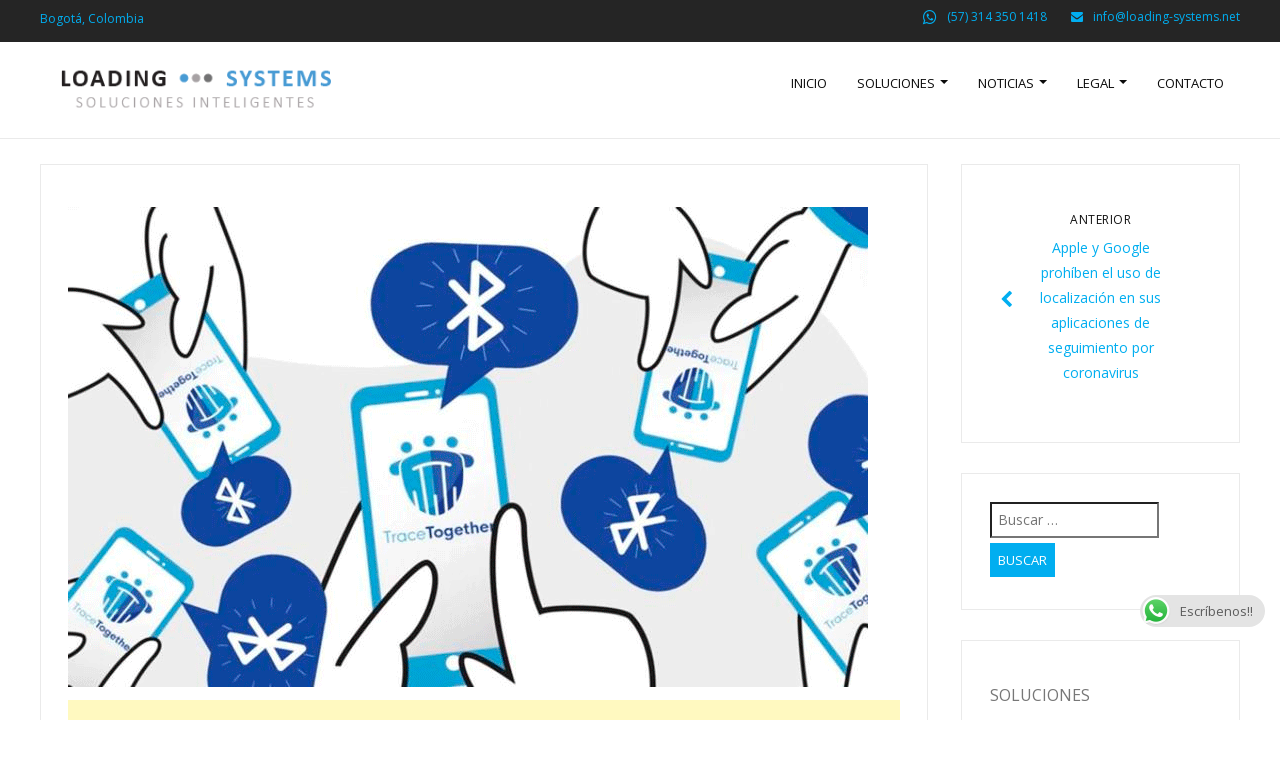

--- FILE ---
content_type: text/html; charset=UTF-8
request_url: https://www.loading-systems.net/apple-y-google-prohiben-el-uso-de-localizacion-en-sus-aplicaciones-de-seguimiento-por-coronavirus/3-11/
body_size: 18848
content:
<!DOCTYPE html>
<html lang="es">
<head>
<script async src="https://pagead2.googlesyndication.com/pagead/js/adsbygoogle.js"></script>
<script>
  (adsbygoogle = window.adsbygoogle || []).push({
    google_ad_client: "ca-pub-5771361831299499",
    enable_page_level_ads: true
  });
</script>
<script>
  (function(i,s,o,g,r,a,m){i['GoogleAnalyticsObject']=r;i[r]=i[r]||function(){
  (i[r].q=i[r].q||[]).push(arguments)},i[r].l=1*new Date();a=s.createElement(o),
  m=s.getElementsByTagName(o)[0];a.async=1;a.src=g;m.parentNode.insertBefore(a,m)
  })(window,document,'script','https://www.google-analytics.com/analytics.js','ga');

  ga('create', 'UA-52739820-1', 'auto');
  ga('send', 'pageview');

</script>
<script async custom-element="amp-auto-ads"
        src="https://cdn.ampproject.org/v0/amp-auto-ads-0.1.js">
</script>
	<meta charset="UTF-8">
	<meta name="viewport" content="width=device-width">
	<link rel="profile" href="http://gmpg.org/xfn/11">
	<link rel="pingback" href="https://www.loading-systems.net/xmlrpc.php">
	<link rel="dns-prefetch" href="//cdn.hu-manity.co" />
		<!-- Cookie Compliance -->
		<script type="text/javascript">var huOptions = {"appID":"wwwloading-systemsnet-b957686","currentLanguage":"es","blocking":false,"globalCookie":false,"isAdmin":false,"privacyConsent":true,"forms":[]};</script>
		<script type="text/javascript" src="https://cdn.hu-manity.co/hu-banner.min.js"></script><meta name='robots' content='index, follow, max-image-preview:large, max-snippet:-1, max-video-preview:-1' />
	<style>img:is([sizes="auto" i], [sizes^="auto," i]) { contain-intrinsic-size: 3000px 1500px }</style>
	
	<!-- This site is optimized with the Yoast SEO plugin v24.7 - https://yoast.com/wordpress/plugins/seo/ -->
	<title>- LOADING SYSTEMS</title>
	<link rel="canonical" href="https://www.loading-systems.net/apple-y-google-prohiben-el-uso-de-localizacion-en-sus-aplicaciones-de-seguimiento-por-coronavirus/3-11/" />
	<meta property="og:locale" content="es_ES" />
	<meta property="og:type" content="article" />
	<meta property="og:title" content="- LOADING SYSTEMS" />
	<meta property="og:url" content="https://www.loading-systems.net/apple-y-google-prohiben-el-uso-de-localizacion-en-sus-aplicaciones-de-seguimiento-por-coronavirus/3-11/" />
	<meta property="og:site_name" content="LOADING SYSTEMS" />
	<meta property="article:publisher" content="https://www.facebook.com/loadingsystemsnet" />
	<meta property="article:modified_time" content="2020-05-04T19:52:50+00:00" />
	<meta property="og:image" content="https://www.loading-systems.net/apple-y-google-prohiben-el-uso-de-localizacion-en-sus-aplicaciones-de-seguimiento-por-coronavirus/3-11" />
	<meta property="og:image:width" content="800" />
	<meta property="og:image:height" content="480" />
	<meta property="og:image:type" content="image/png" />
	<meta name="twitter:card" content="summary_large_image" />
	<meta name="twitter:site" content="@LdgSystems" />
	<script type="application/ld+json" class="yoast-schema-graph">{"@context":"https://schema.org","@graph":[{"@type":"WebPage","@id":"https://www.loading-systems.net/apple-y-google-prohiben-el-uso-de-localizacion-en-sus-aplicaciones-de-seguimiento-por-coronavirus/3-11/","url":"https://www.loading-systems.net/apple-y-google-prohiben-el-uso-de-localizacion-en-sus-aplicaciones-de-seguimiento-por-coronavirus/3-11/","name":"- LOADING SYSTEMS","isPartOf":{"@id":"https://www.loading-systems.net/#website"},"primaryImageOfPage":{"@id":"https://www.loading-systems.net/apple-y-google-prohiben-el-uso-de-localizacion-en-sus-aplicaciones-de-seguimiento-por-coronavirus/3-11/#primaryimage"},"image":{"@id":"https://www.loading-systems.net/apple-y-google-prohiben-el-uso-de-localizacion-en-sus-aplicaciones-de-seguimiento-por-coronavirus/3-11/#primaryimage"},"thumbnailUrl":"https://www.loading-systems.net/wp-content/uploads/2020/05/3.png","datePublished":"2020-05-04T19:47:45+00:00","dateModified":"2020-05-04T19:52:50+00:00","breadcrumb":{"@id":"https://www.loading-systems.net/apple-y-google-prohiben-el-uso-de-localizacion-en-sus-aplicaciones-de-seguimiento-por-coronavirus/3-11/#breadcrumb"},"inLanguage":"es","potentialAction":[{"@type":"ReadAction","target":["https://www.loading-systems.net/apple-y-google-prohiben-el-uso-de-localizacion-en-sus-aplicaciones-de-seguimiento-por-coronavirus/3-11/"]}]},{"@type":"ImageObject","inLanguage":"es","@id":"https://www.loading-systems.net/apple-y-google-prohiben-el-uso-de-localizacion-en-sus-aplicaciones-de-seguimiento-por-coronavirus/3-11/#primaryimage","url":"https://www.loading-systems.net/wp-content/uploads/2020/05/3.png","contentUrl":"https://www.loading-systems.net/wp-content/uploads/2020/05/3.png","width":800,"height":480,"caption":"https://www.loading-systems.net/apple-y-google-prohiben-el-uso-de-localizacion-en-sus-aplicaciones-de-seguimiento-por-coronavirus"},{"@type":"BreadcrumbList","@id":"https://www.loading-systems.net/apple-y-google-prohiben-el-uso-de-localizacion-en-sus-aplicaciones-de-seguimiento-por-coronavirus/3-11/#breadcrumb","itemListElement":[{"@type":"ListItem","position":1,"name":"Portada","item":"https://www.loading-systems.net/"},{"@type":"ListItem","position":2,"name":"Apple y Google prohíben el uso de localización en sus aplicaciones de seguimiento por coronavirus","item":"https://www.loading-systems.net/apple-y-google-prohiben-el-uso-de-localizacion-en-sus-aplicaciones-de-seguimiento-por-coronavirus/"}]},{"@type":"WebSite","@id":"https://www.loading-systems.net/#website","url":"https://www.loading-systems.net/","name":"LOADING SYSTEMS","description":"Soluciones Inteligentes","potentialAction":[{"@type":"SearchAction","target":{"@type":"EntryPoint","urlTemplate":"https://www.loading-systems.net/?s={search_term_string}"},"query-input":{"@type":"PropertyValueSpecification","valueRequired":true,"valueName":"search_term_string"}}],"inLanguage":"es"}]}</script>
	<!-- / Yoast SEO plugin. -->


<link rel='dns-prefetch' href='//stats.wp.com' />
<link rel='dns-prefetch' href='//fonts.googleapis.com' />
<link rel='dns-prefetch' href='//www.googletagmanager.com' />
<link rel='dns-prefetch' href='//pagead2.googlesyndication.com' />
<link rel="alternate" type="application/rss+xml" title="LOADING SYSTEMS &raquo; Feed" href="https://www.loading-systems.net/feed/" />
<link rel="alternate" type="application/rss+xml" title="LOADING SYSTEMS &raquo; Feed de los comentarios" href="https://www.loading-systems.net/comments/feed/" />
<script type="text/javascript">
/* <![CDATA[ */
window._wpemojiSettings = {"baseUrl":"https:\/\/s.w.org\/images\/core\/emoji\/15.0.3\/72x72\/","ext":".png","svgUrl":"https:\/\/s.w.org\/images\/core\/emoji\/15.0.3\/svg\/","svgExt":".svg","source":{"concatemoji":"https:\/\/www.loading-systems.net\/wp-includes\/js\/wp-emoji-release.min.js?ver=6.7.4"}};
/*! This file is auto-generated */
!function(i,n){var o,s,e;function c(e){try{var t={supportTests:e,timestamp:(new Date).valueOf()};sessionStorage.setItem(o,JSON.stringify(t))}catch(e){}}function p(e,t,n){e.clearRect(0,0,e.canvas.width,e.canvas.height),e.fillText(t,0,0);var t=new Uint32Array(e.getImageData(0,0,e.canvas.width,e.canvas.height).data),r=(e.clearRect(0,0,e.canvas.width,e.canvas.height),e.fillText(n,0,0),new Uint32Array(e.getImageData(0,0,e.canvas.width,e.canvas.height).data));return t.every(function(e,t){return e===r[t]})}function u(e,t,n){switch(t){case"flag":return n(e,"\ud83c\udff3\ufe0f\u200d\u26a7\ufe0f","\ud83c\udff3\ufe0f\u200b\u26a7\ufe0f")?!1:!n(e,"\ud83c\uddfa\ud83c\uddf3","\ud83c\uddfa\u200b\ud83c\uddf3")&&!n(e,"\ud83c\udff4\udb40\udc67\udb40\udc62\udb40\udc65\udb40\udc6e\udb40\udc67\udb40\udc7f","\ud83c\udff4\u200b\udb40\udc67\u200b\udb40\udc62\u200b\udb40\udc65\u200b\udb40\udc6e\u200b\udb40\udc67\u200b\udb40\udc7f");case"emoji":return!n(e,"\ud83d\udc26\u200d\u2b1b","\ud83d\udc26\u200b\u2b1b")}return!1}function f(e,t,n){var r="undefined"!=typeof WorkerGlobalScope&&self instanceof WorkerGlobalScope?new OffscreenCanvas(300,150):i.createElement("canvas"),a=r.getContext("2d",{willReadFrequently:!0}),o=(a.textBaseline="top",a.font="600 32px Arial",{});return e.forEach(function(e){o[e]=t(a,e,n)}),o}function t(e){var t=i.createElement("script");t.src=e,t.defer=!0,i.head.appendChild(t)}"undefined"!=typeof Promise&&(o="wpEmojiSettingsSupports",s=["flag","emoji"],n.supports={everything:!0,everythingExceptFlag:!0},e=new Promise(function(e){i.addEventListener("DOMContentLoaded",e,{once:!0})}),new Promise(function(t){var n=function(){try{var e=JSON.parse(sessionStorage.getItem(o));if("object"==typeof e&&"number"==typeof e.timestamp&&(new Date).valueOf()<e.timestamp+604800&&"object"==typeof e.supportTests)return e.supportTests}catch(e){}return null}();if(!n){if("undefined"!=typeof Worker&&"undefined"!=typeof OffscreenCanvas&&"undefined"!=typeof URL&&URL.createObjectURL&&"undefined"!=typeof Blob)try{var e="postMessage("+f.toString()+"("+[JSON.stringify(s),u.toString(),p.toString()].join(",")+"));",r=new Blob([e],{type:"text/javascript"}),a=new Worker(URL.createObjectURL(r),{name:"wpTestEmojiSupports"});return void(a.onmessage=function(e){c(n=e.data),a.terminate(),t(n)})}catch(e){}c(n=f(s,u,p))}t(n)}).then(function(e){for(var t in e)n.supports[t]=e[t],n.supports.everything=n.supports.everything&&n.supports[t],"flag"!==t&&(n.supports.everythingExceptFlag=n.supports.everythingExceptFlag&&n.supports[t]);n.supports.everythingExceptFlag=n.supports.everythingExceptFlag&&!n.supports.flag,n.DOMReady=!1,n.readyCallback=function(){n.DOMReady=!0}}).then(function(){return e}).then(function(){var e;n.supports.everything||(n.readyCallback(),(e=n.source||{}).concatemoji?t(e.concatemoji):e.wpemoji&&e.twemoji&&(t(e.twemoji),t(e.wpemoji)))}))}((window,document),window._wpemojiSettings);
/* ]]> */
</script>
<style id='wp-emoji-styles-inline-css' type='text/css'>

	img.wp-smiley, img.emoji {
		display: inline !important;
		border: none !important;
		box-shadow: none !important;
		height: 1em !important;
		width: 1em !important;
		margin: 0 0.07em !important;
		vertical-align: -0.1em !important;
		background: none !important;
		padding: 0 !important;
	}
</style>
<link rel='stylesheet' id='wp-block-library-css' href='https://www.loading-systems.net/wp-includes/css/dist/block-library/style.min.css?ver=6.7.4'  media='all' />
<link rel='stylesheet' id='mediaelement-css' href='https://www.loading-systems.net/wp-includes/js/mediaelement/mediaelementplayer-legacy.min.css?ver=4.2.17'  media='all' />
<link rel='stylesheet' id='wp-mediaelement-css' href='https://www.loading-systems.net/wp-includes/js/mediaelement/wp-mediaelement.min.css?ver=6.7.4'  media='all' />
<style id='jetpack-sharing-buttons-style-inline-css' type='text/css'>
.jetpack-sharing-buttons__services-list{display:flex;flex-direction:row;flex-wrap:wrap;gap:0;list-style-type:none;margin:5px;padding:0}.jetpack-sharing-buttons__services-list.has-small-icon-size{font-size:12px}.jetpack-sharing-buttons__services-list.has-normal-icon-size{font-size:16px}.jetpack-sharing-buttons__services-list.has-large-icon-size{font-size:24px}.jetpack-sharing-buttons__services-list.has-huge-icon-size{font-size:36px}@media print{.jetpack-sharing-buttons__services-list{display:none!important}}.editor-styles-wrapper .wp-block-jetpack-sharing-buttons{gap:0;padding-inline-start:0}ul.jetpack-sharing-buttons__services-list.has-background{padding:1.25em 2.375em}
</style>
<style id='classic-theme-styles-inline-css' type='text/css'>
/*! This file is auto-generated */
.wp-block-button__link{color:#fff;background-color:#32373c;border-radius:9999px;box-shadow:none;text-decoration:none;padding:calc(.667em + 2px) calc(1.333em + 2px);font-size:1.125em}.wp-block-file__button{background:#32373c;color:#fff;text-decoration:none}
</style>
<style id='global-styles-inline-css' type='text/css'>
:root{--wp--preset--aspect-ratio--square: 1;--wp--preset--aspect-ratio--4-3: 4/3;--wp--preset--aspect-ratio--3-4: 3/4;--wp--preset--aspect-ratio--3-2: 3/2;--wp--preset--aspect-ratio--2-3: 2/3;--wp--preset--aspect-ratio--16-9: 16/9;--wp--preset--aspect-ratio--9-16: 9/16;--wp--preset--color--black: #000000;--wp--preset--color--cyan-bluish-gray: #abb8c3;--wp--preset--color--white: #ffffff;--wp--preset--color--pale-pink: #f78da7;--wp--preset--color--vivid-red: #cf2e2e;--wp--preset--color--luminous-vivid-orange: #ff6900;--wp--preset--color--luminous-vivid-amber: #fcb900;--wp--preset--color--light-green-cyan: #7bdcb5;--wp--preset--color--vivid-green-cyan: #00d084;--wp--preset--color--pale-cyan-blue: #8ed1fc;--wp--preset--color--vivid-cyan-blue: #0693e3;--wp--preset--color--vivid-purple: #9b51e0;--wp--preset--gradient--vivid-cyan-blue-to-vivid-purple: linear-gradient(135deg,rgba(6,147,227,1) 0%,rgb(155,81,224) 100%);--wp--preset--gradient--light-green-cyan-to-vivid-green-cyan: linear-gradient(135deg,rgb(122,220,180) 0%,rgb(0,208,130) 100%);--wp--preset--gradient--luminous-vivid-amber-to-luminous-vivid-orange: linear-gradient(135deg,rgba(252,185,0,1) 0%,rgba(255,105,0,1) 100%);--wp--preset--gradient--luminous-vivid-orange-to-vivid-red: linear-gradient(135deg,rgba(255,105,0,1) 0%,rgb(207,46,46) 100%);--wp--preset--gradient--very-light-gray-to-cyan-bluish-gray: linear-gradient(135deg,rgb(238,238,238) 0%,rgb(169,184,195) 100%);--wp--preset--gradient--cool-to-warm-spectrum: linear-gradient(135deg,rgb(74,234,220) 0%,rgb(151,120,209) 20%,rgb(207,42,186) 40%,rgb(238,44,130) 60%,rgb(251,105,98) 80%,rgb(254,248,76) 100%);--wp--preset--gradient--blush-light-purple: linear-gradient(135deg,rgb(255,206,236) 0%,rgb(152,150,240) 100%);--wp--preset--gradient--blush-bordeaux: linear-gradient(135deg,rgb(254,205,165) 0%,rgb(254,45,45) 50%,rgb(107,0,62) 100%);--wp--preset--gradient--luminous-dusk: linear-gradient(135deg,rgb(255,203,112) 0%,rgb(199,81,192) 50%,rgb(65,88,208) 100%);--wp--preset--gradient--pale-ocean: linear-gradient(135deg,rgb(255,245,203) 0%,rgb(182,227,212) 50%,rgb(51,167,181) 100%);--wp--preset--gradient--electric-grass: linear-gradient(135deg,rgb(202,248,128) 0%,rgb(113,206,126) 100%);--wp--preset--gradient--midnight: linear-gradient(135deg,rgb(2,3,129) 0%,rgb(40,116,252) 100%);--wp--preset--font-size--small: 13px;--wp--preset--font-size--medium: 20px;--wp--preset--font-size--large: 36px;--wp--preset--font-size--x-large: 42px;--wp--preset--spacing--20: 0.44rem;--wp--preset--spacing--30: 0.67rem;--wp--preset--spacing--40: 1rem;--wp--preset--spacing--50: 1.5rem;--wp--preset--spacing--60: 2.25rem;--wp--preset--spacing--70: 3.38rem;--wp--preset--spacing--80: 5.06rem;--wp--preset--shadow--natural: 6px 6px 9px rgba(0, 0, 0, 0.2);--wp--preset--shadow--deep: 12px 12px 50px rgba(0, 0, 0, 0.4);--wp--preset--shadow--sharp: 6px 6px 0px rgba(0, 0, 0, 0.2);--wp--preset--shadow--outlined: 6px 6px 0px -3px rgba(255, 255, 255, 1), 6px 6px rgba(0, 0, 0, 1);--wp--preset--shadow--crisp: 6px 6px 0px rgba(0, 0, 0, 1);}body .is-layout-flex{display: flex;}.is-layout-flex > :is(*, div){margin: 0;}body .is-layout-grid{display: grid;}.is-layout-grid > :is(*, div){margin: 0;}.has-black-color{color: var(--wp--preset--color--black) !important;}.has-cyan-bluish-gray-color{color: var(--wp--preset--color--cyan-bluish-gray) !important;}.has-white-color{color: var(--wp--preset--color--white) !important;}.has-pale-pink-color{color: var(--wp--preset--color--pale-pink) !important;}.has-vivid-red-color{color: var(--wp--preset--color--vivid-red) !important;}.has-luminous-vivid-orange-color{color: var(--wp--preset--color--luminous-vivid-orange) !important;}.has-luminous-vivid-amber-color{color: var(--wp--preset--color--luminous-vivid-amber) !important;}.has-light-green-cyan-color{color: var(--wp--preset--color--light-green-cyan) !important;}.has-vivid-green-cyan-color{color: var(--wp--preset--color--vivid-green-cyan) !important;}.has-pale-cyan-blue-color{color: var(--wp--preset--color--pale-cyan-blue) !important;}.has-vivid-cyan-blue-color{color: var(--wp--preset--color--vivid-cyan-blue) !important;}.has-vivid-purple-color{color: var(--wp--preset--color--vivid-purple) !important;}.has-black-background-color{background-color: var(--wp--preset--color--black) !important;}.has-cyan-bluish-gray-background-color{background-color: var(--wp--preset--color--cyan-bluish-gray) !important;}.has-white-background-color{background-color: var(--wp--preset--color--white) !important;}.has-pale-pink-background-color{background-color: var(--wp--preset--color--pale-pink) !important;}.has-vivid-red-background-color{background-color: var(--wp--preset--color--vivid-red) !important;}.has-luminous-vivid-orange-background-color{background-color: var(--wp--preset--color--luminous-vivid-orange) !important;}.has-luminous-vivid-amber-background-color{background-color: var(--wp--preset--color--luminous-vivid-amber) !important;}.has-light-green-cyan-background-color{background-color: var(--wp--preset--color--light-green-cyan) !important;}.has-vivid-green-cyan-background-color{background-color: var(--wp--preset--color--vivid-green-cyan) !important;}.has-pale-cyan-blue-background-color{background-color: var(--wp--preset--color--pale-cyan-blue) !important;}.has-vivid-cyan-blue-background-color{background-color: var(--wp--preset--color--vivid-cyan-blue) !important;}.has-vivid-purple-background-color{background-color: var(--wp--preset--color--vivid-purple) !important;}.has-black-border-color{border-color: var(--wp--preset--color--black) !important;}.has-cyan-bluish-gray-border-color{border-color: var(--wp--preset--color--cyan-bluish-gray) !important;}.has-white-border-color{border-color: var(--wp--preset--color--white) !important;}.has-pale-pink-border-color{border-color: var(--wp--preset--color--pale-pink) !important;}.has-vivid-red-border-color{border-color: var(--wp--preset--color--vivid-red) !important;}.has-luminous-vivid-orange-border-color{border-color: var(--wp--preset--color--luminous-vivid-orange) !important;}.has-luminous-vivid-amber-border-color{border-color: var(--wp--preset--color--luminous-vivid-amber) !important;}.has-light-green-cyan-border-color{border-color: var(--wp--preset--color--light-green-cyan) !important;}.has-vivid-green-cyan-border-color{border-color: var(--wp--preset--color--vivid-green-cyan) !important;}.has-pale-cyan-blue-border-color{border-color: var(--wp--preset--color--pale-cyan-blue) !important;}.has-vivid-cyan-blue-border-color{border-color: var(--wp--preset--color--vivid-cyan-blue) !important;}.has-vivid-purple-border-color{border-color: var(--wp--preset--color--vivid-purple) !important;}.has-vivid-cyan-blue-to-vivid-purple-gradient-background{background: var(--wp--preset--gradient--vivid-cyan-blue-to-vivid-purple) !important;}.has-light-green-cyan-to-vivid-green-cyan-gradient-background{background: var(--wp--preset--gradient--light-green-cyan-to-vivid-green-cyan) !important;}.has-luminous-vivid-amber-to-luminous-vivid-orange-gradient-background{background: var(--wp--preset--gradient--luminous-vivid-amber-to-luminous-vivid-orange) !important;}.has-luminous-vivid-orange-to-vivid-red-gradient-background{background: var(--wp--preset--gradient--luminous-vivid-orange-to-vivid-red) !important;}.has-very-light-gray-to-cyan-bluish-gray-gradient-background{background: var(--wp--preset--gradient--very-light-gray-to-cyan-bluish-gray) !important;}.has-cool-to-warm-spectrum-gradient-background{background: var(--wp--preset--gradient--cool-to-warm-spectrum) !important;}.has-blush-light-purple-gradient-background{background: var(--wp--preset--gradient--blush-light-purple) !important;}.has-blush-bordeaux-gradient-background{background: var(--wp--preset--gradient--blush-bordeaux) !important;}.has-luminous-dusk-gradient-background{background: var(--wp--preset--gradient--luminous-dusk) !important;}.has-pale-ocean-gradient-background{background: var(--wp--preset--gradient--pale-ocean) !important;}.has-electric-grass-gradient-background{background: var(--wp--preset--gradient--electric-grass) !important;}.has-midnight-gradient-background{background: var(--wp--preset--gradient--midnight) !important;}.has-small-font-size{font-size: var(--wp--preset--font-size--small) !important;}.has-medium-font-size{font-size: var(--wp--preset--font-size--medium) !important;}.has-large-font-size{font-size: var(--wp--preset--font-size--large) !important;}.has-x-large-font-size{font-size: var(--wp--preset--font-size--x-large) !important;}
:root :where(.wp-block-pullquote){font-size: 1.5em;line-height: 1.6;}
</style>
<link rel='stylesheet' id='ccw_main_css-css' href='https://www.loading-systems.net/wp-content/plugins/click-to-chat-for-whatsapp/prev/assets/css/mainstyles.css?ver=4.19'  media='all' />
<link rel='stylesheet' id='modality-css' href='https://www.loading-systems.net/wp-content/themes/modalitypro/style.css?ver=6.7.4'  media='all' />
<link rel='stylesheet' id='bootstrap-css' href='https://www.loading-systems.net/wp-content/themes/modalitypro/css/bootstrap.css?ver=6.7.4'  media='all' />
<link rel='stylesheet' id='animate-css' href='https://www.loading-systems.net/wp-content/themes/modalitypro/css/animate.css?ver=6.7.4'  media='all' />
<link rel='stylesheet' id='responsive-css' href='https://www.loading-systems.net/wp-content/themes/modalitypro/css/responsive.css?ver=6.7.4'  media='all' />
<link rel='stylesheet' id='font-awesome-css' href='https://www.loading-systems.net/wp-content/themes/modalitypro/css/font-awesome.css?ver=6.7.4'  media='all' />
<link crossorigin="anonymous" rel='stylesheet' id='body-font-css' href='//fonts.googleapis.com/css?family=Open+Sans%3A400%2C400italic%2C700%2C700italic&#038;subset=latin%2Cgreek-ext%2Ccyrillic%2Clatin-ext%2Cgreek%2Ccyrillic-ext%2Cvietnamese&#038;ver=6.7.4'  media='all' />
<link crossorigin="anonymous" rel='stylesheet' id='menu-font-css' href='//fonts.googleapis.com/css?family=Open+Sans%3A400%2C400italic%2C700%2C700italic&#038;subset=latin%2Cgreek-ext%2Ccyrillic%2Clatin-ext%2Cgreek%2Ccyrillic-ext%2Cvietnamese&#038;ver=6.7.4'  media='all' />
<link crossorigin="anonymous" rel='stylesheet' id='logo-font-css' href='//fonts.googleapis.com/css?family=Open+Sans%3A400%2C400italic%2C700%2C700italic&#038;subset=latin%2Cgreek-ext%2Ccyrillic%2Clatin-ext%2Cgreek%2Ccyrillic-ext%2Cvietnamese&#038;ver=6.7.4'  media='all' />
<link rel='stylesheet' id='shortcodes-css' href='https://www.loading-systems.net/wp-content/themes/modalitypro/css/shortcodes.css?ver=6.7.4'  media='all' />
<link rel='stylesheet' id='prettyPhoto-css' href='https://www.loading-systems.net/wp-content/themes/modalitypro/css/prettyPhoto.css?ver=6.7.4'  media='all' />
<style id='akismet-widget-style-inline-css' type='text/css'>

			.a-stats {
				--akismet-color-mid-green: #357b49;
				--akismet-color-white: #fff;
				--akismet-color-light-grey: #f6f7f7;

				max-width: 350px;
				width: auto;
			}

			.a-stats * {
				all: unset;
				box-sizing: border-box;
			}

			.a-stats strong {
				font-weight: 600;
			}

			.a-stats a.a-stats__link,
			.a-stats a.a-stats__link:visited,
			.a-stats a.a-stats__link:active {
				background: var(--akismet-color-mid-green);
				border: none;
				box-shadow: none;
				border-radius: 8px;
				color: var(--akismet-color-white);
				cursor: pointer;
				display: block;
				font-family: -apple-system, BlinkMacSystemFont, 'Segoe UI', 'Roboto', 'Oxygen-Sans', 'Ubuntu', 'Cantarell', 'Helvetica Neue', sans-serif;
				font-weight: 500;
				padding: 12px;
				text-align: center;
				text-decoration: none;
				transition: all 0.2s ease;
			}

			/* Extra specificity to deal with TwentyTwentyOne focus style */
			.widget .a-stats a.a-stats__link:focus {
				background: var(--akismet-color-mid-green);
				color: var(--akismet-color-white);
				text-decoration: none;
			}

			.a-stats a.a-stats__link:hover {
				filter: brightness(110%);
				box-shadow: 0 4px 12px rgba(0, 0, 0, 0.06), 0 0 2px rgba(0, 0, 0, 0.16);
			}

			.a-stats .count {
				color: var(--akismet-color-white);
				display: block;
				font-size: 1.5em;
				line-height: 1.4;
				padding: 0 13px;
				white-space: nowrap;
			}
		
</style>
<script  src="https://www.loading-systems.net/wp-includes/js/jquery/jquery.min.js?ver=3.7.1" id="jquery-core-js"></script>
<script  src="https://www.loading-systems.net/wp-includes/js/jquery/jquery-migrate.min.js?ver=3.4.1" id="jquery-migrate-js"></script>
<script  src="https://www.loading-systems.net/wp-content/plugins/js-support-ticket/includes/js/common.js?ver=6.7.4" id="commonjs-js"></script>
<script  src="https://www.loading-systems.net/wp-content/plugins/js-support-ticket/includes/js/responsivetable.js?ver=6.7.4" id="responsivetablejs-js"></script>
<script  src="https://www.loading-systems.net/wp-content/plugins/js-support-ticket/includes/js/jquery.form-validator.js?ver=6.7.4" id="jsst-formvalidator-js"></script>
<script  id="jsst-formvalidator-js-after">
/* <![CDATA[ */
        jQuery.formUtils.LANG = {
            errorTitle: "¡El envío del formulario falló!",
            requiredFields: "No ha respondido todos los campos obligatorios.",
            badTime: "No has dado una hora correcta",
            badEmail: "No ha proporcionado una dirección de correo electrónico correcta.",
            badTelephone: "No has dado un número de teléfono correcto",
            badSecurityAnswer: "No ha dado una respuesta correcta a la pregunta de seguridad.",
            badDate: "No has dado una fecha correcta",
            lengthBadStart: "El valor de entrada debe estar entre",
            lengthBadEnd: "caracteres",
            lengthTooLongStart: "El valor de entrada es más largo que",
            lengthTooShortStart: "El valor de entrada es más corto que",
            notConfirmed: "Los valores de entrada no se pudieron confirmar",
            badDomain: "Valor de dominio incorrecto",
            badUrl: "El valor de entrada no es una URL correcta",
            badCustomVal: "El valor de entrada es incorrecto.",
            badInt: "El valor de entrada no era un número correcto.",
            badSecurityNumber: "Su número de seguro social era incorrecto.",
            badUKVatAnswer: "Número de IVA incorrecto del Reino Unido",
            badStrength: "La contraseña no es lo suficientemente segura",
            badNumberOfSelectedOptionsStart: "Tienes que elegir al menos",
            badNumberOfSelectedOptionsEnd: "respuestas",
            badAlphaNumeric: "El valor de entrada solo puede contener caracteres alfanuméricos.",
            badAlphaNumericExtra: "y",
            wrongFileSize: "El archivo que está intentando cargar es demasiado grande.",
            wrongFileType: "El archivo que está intentando cargar es del tipo incorrecto",
            groupCheckedRangeStart: "Por favor elija entre",
            groupCheckedTooFewStart: "Por favor elija al menos",
            groupCheckedTooManyStart: "Por favor, elija un máximo de",
            groupCheckedEnd: " item(s)",
            badCreditCard: "El número de la tarjeta de crédito no es correcto.",
            badCVV: "El número CVV no era correcto."
        };
        
/* ]]> */
</script>
<script  src="https://www.loading-systems.net/wp-content/themes/modalitypro/js/bootstrap.js?ver=6.7.4" id="bootstrap-js"></script>
<script  src="https://www.loading-systems.net/wp-content/themes/modalitypro/js/jquery.smartmenus.js?ver=6.7.4" id="jquery-smartmenus-js"></script>
<script  src="https://www.loading-systems.net/wp-content/themes/modalitypro/js/jquery.smartmenus.bootstrap.js?ver=6.7.4" id="smartmenus-bootstrap-js"></script>
<script  src="https://www.loading-systems.net/wp-content/themes/modalitypro/js/tinynav.js?ver=6.7.4" id="tinynav-js"></script>
<script  src="https://www.loading-systems.net/wp-content/themes/modalitypro/js/imgLiquid.js?ver=6.7.4" id="imgLiquid-js"></script>
<script  src="https://www.loading-systems.net/wp-content/themes/modalitypro/js/modernizr.js?ver=6.7.4" id="modernizr-js"></script>
<script  src="https://www.loading-systems.net/wp-content/themes/modalitypro/js/stickUp.js?ver=6.7.4" id="stickUp-js"></script>
<script  src="https://www.loading-systems.net/wp-content/themes/modalitypro/js/sticky.js?ver=6.7.4" id="sticky-js"></script>
<script  src="https://www.loading-systems.net/wp-content/themes/modalitypro/js/wow.js?ver=6.7.4" id="wow-js"></script>
<link rel="https://api.w.org/" href="https://www.loading-systems.net/wp-json/" /><link rel="alternate" title="JSON" type="application/json" href="https://www.loading-systems.net/wp-json/wp/v2/media/1571" /><link rel="EditURI" type="application/rsd+xml" title="RSD" href="https://www.loading-systems.net/xmlrpc.php?rsd" />
<meta name="generator" content="WordPress 6.7.4" />
<link rel='shortlink' href='https://www.loading-systems.net/?p=1571' />
<link rel="alternate" title="oEmbed (JSON)" type="application/json+oembed" href="https://www.loading-systems.net/wp-json/oembed/1.0/embed?url=https%3A%2F%2Fwww.loading-systems.net%2Fapple-y-google-prohiben-el-uso-de-localizacion-en-sus-aplicaciones-de-seguimiento-por-coronavirus%2F3-11%2F" />
<link rel="alternate" title="oEmbed (XML)" type="text/xml+oembed" href="https://www.loading-systems.net/wp-json/oembed/1.0/embed?url=https%3A%2F%2Fwww.loading-systems.net%2Fapple-y-google-prohiben-el-uso-de-localizacion-en-sus-aplicaciones-de-seguimiento-por-coronavirus%2F3-11%2F&#038;format=xml" />
<!-- auto ad code generated by Easy Google AdSense plugin v1.0.12 --><script async src="https://pagead2.googlesyndication.com/pagead/js/adsbygoogle.js?client=ca-pub-5771361831299499" crossorigin="anonymous"></script><!-- Easy Google AdSense plugin --><meta name="generator" content="Site Kit by Google 1.149.1" />	<style>img#wpstats{display:none}</style>
		<!--[if lt IE 9]>
<script src="https://www.loading-systems.net/wp-content/themes/modalitypro/js/html5shiv.js"></script>
<![endif]-->
<link rel="shortcut icon" href="http://www.loading-systems.net/wp-content/uploads/2015/08/ICONOWEB512.png"/>
<!--Custom Styling-->
<style media="screen" type="text/css">
blockquote, address, .page-links a:hover, .post-format-wrap {border-color:#01aef0}
.meta span i, .more-link, .post-title h3:hover, #main .standard-posts-wrapper .posts-wrapper .post-single .text-holder-full .post-format-wrap p.link-text a:hover, .breadcrumbs .breadcrumbs-wrap ul li a:hover, #article p a, .navigation a, .link-post i.fa, .quote-post i.fa, #article .link-post p.link-text a:hover, .link-post p.link-text a:hover, .quote-post span.quote-author, .post-single ul.link-pages li a strong, .post-info span i, .footer-widget-col ul li a:hover, .sidebar ul.link-pages li.next-link a span, .sidebar ul.link-pages li.previous-link a span, .sidebar ul.link-pages li i, .row .row-item .service i.fa, .services-noimage .row-item .service i.fa {color:#01aef0}
input[type=&quot;submit&quot;],button, .page-links a:hover {background:#01aef0}
.search-submit,.wpcf7-form-control,.main-navigation ul ul, .content-boxes .circle, .feature .circle, .section-title-right:after, .boxtitle:after, .section-title:after, .content-btn, #comments .form-submit #submit, ul.arrow li:before, h5.toggle.active span.arrow, h5.toggle.active span.arrow, h5.toggle span.arrow, #portfolio .portfolio-tabs li.active a, #portfolio .portfolio-tabs li a:hover {background-color:#01aef0}
.tab-holder .tabs li.active a {border-top: 3px solid #01aef0 !important }
.back-to-top {color:#888888}
.back-to-top i.fa:hover {color:#01aef0}
#logo {width:310px }
#logo {height:35px }
#logo { margin-top:8px }
#logo { margin-right:25px }
#logo {text-transform: uppercase }
#logo {font-family:Open Sans}
#logo {font-size:24px }
#logo {font-weight:700}
#logo a {color:#ffffff}
#logo h5.site-description {font-size:16px }
#logo .site-description {color:#ffffff}
#logo .site-description {text-transform: uppercase}
#navbar ul li a {font-family:Open Sans}
#navbar ul li a {font-size:13px}
.navbar-nav li a {color:#0b0b0b}
.dropdown-menu {border-bottom: 5px solid #c1c1c1}
.navbar-nav {background-color:#ffffff}
.dropdown-menu { background:#ffffff}
.navbar-nav li a:hover {color:#01aef0}
.navbar-nav ul li a:hover, .navbar-nav ul li a:focus, .navbar-nav ul li a.active, .navbar-nav ul li a.active-parent, .navbar-nav ul li.current_page_item a, #menu-navmenu li a:hover { background:#e1e1e1}
.active a { color:#01aef0 !important}
body {font-family:Open Sans}
body {font-size:13px !important}
body {color:#777777}
#header-holder { background-color: #ffffff}
#header-holder {opacity:1}
#header-top .top-phone,#header-top p, #header-top a, #header-top i { color:#01aef0}
#header-top { background-color: #252525}
.banner ul li { height:500px;}
.banner .inner h1 { color:#111111}
.banner .inner p { color: #111111}
.banner .btn { color: #111111}
.banner .btn { border-color: #111111}
.banner .inner { padding-left: 50%}
.banner .inner { width: 70%}
#footer { background-color:#252525}
#copyright { background-color:#111111}
.footer-widget-col h4 { color:#ffffff}
.footer-widget-col h4 { border-bottom: 4px solid #444444}
.footer-widget-col a, .footer-widget-col { color:#01aef0}
.footer-widget-col ul li { border-bottom: 1px solid #444444}
#social-bar-footer ul li a i { color:#ffffff}
.home-blog {background: none repeat scroll 0 0 #ffffff}
.from-blog .post-info span a, .from-blog .post-info span {color:#111111;}
.from-blog h3 {color:#111111;}
.from-blog h2 {color:#111111;}
.from-blog {background: none repeat scroll 0 0 #ffffff;}
.blog-top-image {background: none repeat scroll 0 0 #eeeeee;}
.blog-top-image h1.section-title, .blog-top-image h1.section-title-right {color:#111111;}
.get-strated-button { background-color: #000000}
#get-started h2 { color: #000000}
.get-strated-left span { color: #000000}
#get-started { background: none repeat scroll 0 0 #01aef0}
#features { background-color:#ffffff;}
h4.sub-title, #features p { color:#ffffff;}
#features .section-title, #features h3 { color:#ffffff;}
.about p {color:#000000;}
.about h2 {color:#000000;}
.about {background: none repeat scroll 0 0 #ffffff;}
#services { background-color:#ffffff;}
#services h2, #services h3 { color:#ffffff;}
#services p { color:#ffffff;}
.cta h2 { color:#000000;}
.cta h4 { color:#000000;}
.cta { background-color:#ffffff;}
.content-boxes h4 { color:#ffffff;}
.content-boxes {color:#ffffff}
.content-boxes {background: none repeat scroll 0 0 #ffffff}
.get-in-touch { background-color: #eeeeee}
.get-in-touch h2.boxtitle {color:#ffffff;}
.get-in-touch h4.sub-title {color:#111111;}
.git-link { color: #ffffff}
.git-link { border-color: #ffffff}
.social { background-color: #e1eeef}
.portfolio-item h2 { font-size: 28px;}
.portfolio-item p { font-size: 14px;}
.portfolio-item h2 { color: #ffffff}
.portfolio-item p { color: #ffffff}
</style>

<!-- Metaetiquetas de Google AdSense añadidas por Site Kit -->
<meta name="google-adsense-platform-account" content="ca-host-pub-2644536267352236">
<meta name="google-adsense-platform-domain" content="sitekit.withgoogle.com">
<!-- Acabar con las metaetiquetas de Google AdSense añadidas por Site Kit -->
      <meta name="onesignal" content="wordpress-plugin"/>
            <script>

      window.OneSignalDeferred = window.OneSignalDeferred || [];

      OneSignalDeferred.push(function(OneSignal) {
        var oneSignal_options = {};
        window._oneSignalInitOptions = oneSignal_options;

        oneSignal_options['serviceWorkerParam'] = { scope: '/' };
oneSignal_options['serviceWorkerPath'] = 'OneSignalSDKWorker.js.php';

        OneSignal.Notifications.setDefaultUrl("https://www.loading-systems.net");

        oneSignal_options['wordpress'] = true;
oneSignal_options['appId'] = '54006915-367d-4f0e-9181-f92b4c9b8065';
oneSignal_options['allowLocalhostAsSecureOrigin'] = true;
oneSignal_options['welcomeNotification'] = { };
oneSignal_options['welcomeNotification']['title'] = "";
oneSignal_options['welcomeNotification']['message'] = "Gracias por suscribirte";
oneSignal_options['path'] = "https://www.loading-systems.net/wp-content/plugins/onesignal-free-web-push-notifications/sdk_files/";
oneSignal_options['safari_web_id'] = "https://www.loading-systems.net/";
oneSignal_options['persistNotification'] = true;
oneSignal_options['promptOptions'] = { };
oneSignal_options['promptOptions']['actionMessage'] = "Desearía recibir las notificaciones de las últimas noticias y actualizaciones?";
oneSignal_options['promptOptions']['acceptButtonText'] = "CONTINUAR";
oneSignal_options['promptOptions']['cancelButtonText'] = "No, gracias.";
oneSignal_options['promptOptions']['autoAcceptTitle'] = "Permitir";
              OneSignal.init(window._oneSignalInitOptions);
              OneSignal.Slidedown.promptPush()      });

      function documentInitOneSignal() {
        var oneSignal_elements = document.getElementsByClassName("OneSignal-prompt");

        var oneSignalLinkClickHandler = function(event) { OneSignal.Notifications.requestPermission(); event.preventDefault(); };        for(var i = 0; i < oneSignal_elements.length; i++)
          oneSignal_elements[i].addEventListener('click', oneSignalLinkClickHandler, false);
      }

      if (document.readyState === 'complete') {
           documentInitOneSignal();
      }
      else {
           window.addEventListener("load", function(event){
               documentInitOneSignal();
          });
      }
    </script>
<link rel="amphtml" href="https://www.loading-systems.net/apple-y-google-prohiben-el-uso-de-localizacion-en-sus-aplicaciones-de-seguimiento-por-coronavirus/3-11/?amp">
<!-- Fragmento de código de Google Tag Manager añadido por Site Kit -->
<script type="text/javascript">
/* <![CDATA[ */

			( function( w, d, s, l, i ) {
				w[l] = w[l] || [];
				w[l].push( {'gtm.start': new Date().getTime(), event: 'gtm.js'} );
				var f = d.getElementsByTagName( s )[0],
					j = d.createElement( s ), dl = l != 'dataLayer' ? '&l=' + l : '';
				j.async = true;
				j.src = 'https://www.googletagmanager.com/gtm.js?id=' + i + dl;
				f.parentNode.insertBefore( j, f );
			} )( window, document, 'script', 'dataLayer', 'GTM-K2JZZ6S' );
			
/* ]]> */
</script>

<!-- Final del fragmento de código de Google Tag Manager añadido por Site Kit -->

<!-- Fragmento de código de Google Adsense añadido por Site Kit -->
<script type="text/javascript" async="async" src="https://pagead2.googlesyndication.com/pagead/js/adsbygoogle.js?client=ca-pub-5771361831299499&amp;host=ca-host-pub-2644536267352236" crossorigin="anonymous"></script>

<!-- Final del fragmento de código de Google Adsense añadido por Site Kit -->
<link rel="icon" href="https://www.loading-systems.net/wp-content/uploads/2015/08/cropped-ICONOWEB512-32x32.png" sizes="32x32" />
<link rel="icon" href="https://www.loading-systems.net/wp-content/uploads/2015/08/cropped-ICONOWEB512-192x192.png" sizes="192x192" />
<link rel="apple-touch-icon" href="https://www.loading-systems.net/wp-content/uploads/2015/08/cropped-ICONOWEB512-180x180.png" />
<meta name="msapplication-TileImage" content="https://www.loading-systems.net/wp-content/uploads/2015/08/cropped-ICONOWEB512-270x270.png" />
</head>
<body>
<class="attachment attachment-template-default single single-attachment postid-1571 attachmentid-1571 attachment-png cookies-not-set">
</body>
<div id="grid-container">
	<div class="clear"></div>
		<div id="header-top">
	<div class="pagetop-inner clearfix">
		<div class="top-left left">
			<p class="no-margin">Bogotá, Colombia</p>
		</div>
		<div class="top-right right">
			<span> <i class="fa fa-whatsapp fa-lg"></i><a href="tel:+573143501418"<font color="#0da6df">(57) 314 350 1418</font></a></span>&nbsp; &nbsp; &nbsp; &nbsp;
			<!-- <span class="top-phone"><i class="fa fa-phone"></i>(57) 314 350 1418</span>&nbsp; &nbsp; &nbsp; -->
			<span class="top-email"><i class="fa fa-envelope"></i><a href="mailto:info@loading-systems.net">info@loading-systems.net</a></span>
		</div>
	</div>
</div>					<div id="header-holder">
					<div id ="header-wrap">
      			<nav class="navbar navbar-default">
					<div id="logo">
													<a href="https://www.loading-systems.net/"><img src="https://www.loading-systems.net/wp-content/uploads/2015/07/LOGO-02-e1438908389235.png" alt="https://www.loading-systems.net"/></a>
																		</div>
        			<div class="navbar-header">
            			<button type="button" class="navbar-toggle collapsed" data-toggle="collapse" data-target="#navbar" aria-expanded="false" aria-controls="navbar">
              			<span class="sr-only">Toggle navigation</span>
              			<span class="icon-bar"></span>
              			<span class="icon-bar"></span>
              			<span class="icon-bar"></span>
            			</button>
          			</div><!--navbar-header-->
          			<div id="navbar" class="navbar-collapse collapse">
					<ul id="menu-menu-1" class="nav navbar-nav"><li id="menu-item-18" class="menu-item menu-item-type-custom menu-item-object-custom menu-item-home menu-item-18"><a title="INICIO" href="https://www.loading-systems.net">INICIO</a></li>
<li id="menu-item-219" class="menu-item menu-item-type-post_type menu-item-object-page menu-item-has-children menu-item-219 dropdown"><a title="SOLUCIONES" href="#" data-toggle="dropdown" class="dropdown-toggle" aria-haspopup="true">SOLUCIONES <span class="caret"></span></a>
<ul role="menu" class=" dropdown-menu">
	<li id="menu-item-78" class="menu-item menu-item-type-post_type menu-item-object-page menu-item-78"><a title="Servidores" href="https://www.loading-systems.net/servidores-linux-windows-asterisk-voip/">Servidores</a></li>
	<li id="menu-item-82" class="menu-item menu-item-type-post_type menu-item-object-page menu-item-82"><a title="Data Centers" href="https://www.loading-systems.net/data-centers/">Data Centers</a></li>
	<li id="menu-item-86" class="menu-item menu-item-type-post_type menu-item-object-page menu-item-86"><a title="Telefonía VoIp" href="https://www.loading-systems.net/asterisk-voip/">Telefonía VoIp</a></li>
	<li id="menu-item-1294" class="menu-item menu-item-type-post_type menu-item-object-page menu-item-1294"><a title="Cableado Estructurado" href="https://www.loading-systems.net/cableado-estructurado/">Cableado Estructurado</a></li>
	<li id="menu-item-89" class="menu-item menu-item-type-post_type menu-item-object-page menu-item-89"><a title="Soluciones Web" href="https://www.loading-systems.net/soluciones-web/">Soluciones Web</a></li>
	<li id="menu-item-112" class="menu-item menu-item-type-post_type menu-item-object-page menu-item-112"><a title="Comunicación Digital" href="https://www.loading-systems.net/comunicacion-digital/">Comunicación Digital</a></li>
	<li id="menu-item-118" class="menu-item menu-item-type-post_type menu-item-object-page menu-item-118"><a title="Help Desk" href="https://www.loading-systems.net/help-desk/">Help Desk</a></li>
	<li id="menu-item-128" class="menu-item menu-item-type-post_type menu-item-object-page menu-item-128"><a title="Circuito Cerrado de TV" href="https://www.loading-systems.net/circuito-cerrado-de-tv/">Circuito Cerrado de TV</a></li>
	<li id="menu-item-134" class="menu-item menu-item-type-post_type menu-item-object-page menu-item-134"><a title="Loading Cloud" href="https://www.loading-systems.net/loading-cloud/">Loading Cloud</a></li>
</ul>
</li>
<li id="menu-item-1931" class="menu-item menu-item-type-custom menu-item-object-custom menu-item-has-children menu-item-1931 dropdown"><a title="NOTICIAS" href="#" data-toggle="dropdown" class="dropdown-toggle" aria-haspopup="true">NOTICIAS <span class="caret"></span></a>
<ul role="menu" class=" dropdown-menu">
	<li id="menu-item-1929" class="menu-item menu-item-type-taxonomy menu-item-object-category menu-item-1929"><a title="Actualidad" href="https://www.loading-systems.net/category/noticias/">Actualidad</a></li>
	<li id="menu-item-1930" class="menu-item menu-item-type-taxonomy menu-item-object-category menu-item-1930"><a title="Cómo lo hago?" href="https://www.loading-systems.net/category/como-lo-hago/">Cómo lo hago?</a></li>
</ul>
</li>
<li id="menu-item-1010" class="menu-item menu-item-type-custom menu-item-object-custom menu-item-has-children menu-item-1010 dropdown"><a title="LEGAL" href="#" data-toggle="dropdown" class="dropdown-toggle" aria-haspopup="true">LEGAL <span class="caret"></span></a>
<ul role="menu" class=" dropdown-menu">
	<li id="menu-item-1013" class="menu-item menu-item-type-post_type menu-item-object-page menu-item-1013"><a title="Política de tratamiento de datos" href="https://www.loading-systems.net/politica-de-tratamiento-de-datos/">Política de tratamiento de datos</a></li>
	<li id="menu-item-1012" class="menu-item menu-item-type-post_type menu-item-object-page menu-item-privacy-policy menu-item-1012"><a title="Política de Cookies" href="https://www.loading-systems.net/politica-de-cookies/">Política de Cookies</a></li>
	<li id="menu-item-1011" class="menu-item menu-item-type-post_type menu-item-object-page menu-item-1011"><a title="Terminos y Condiciones Tienda Online" href="https://www.loading-systems.net/terminos-y-condiciones/">Terminos y Condiciones Tienda Online</a></li>
</ul>
</li>
<li id="menu-item-265" class="menu-item menu-item-type-post_type menu-item-object-page menu-item-265"><a title="CONTACTO" href="https://www.loading-systems.net/contacto/">CONTACTO</a></li>
</ul>					
          			</div><!--/.nav-collapse -->
        
      </nav>
			</div><!--header-wrap-->
		</div><!--header-holder-->
	<div id="main" class="col2-l">
							<div class="content-posts-wrap">
				<div id="content-box">
					<div id="post-body">
						<div class="post-single post-1571 attachment type-attachment status-inherit hentry">
							<h1 id="post-title" class="entry-title post-1571 attachment type-attachment status-inherit hentry"> </h1>
														<div id="article">
								<a href="https://www.loading-systems.net/apple-y-google-prohiben-el-uso-de-localizacion-en-sus-aplicaciones-de-seguimiento-por-coronavirus/1-11/" rel="attachment"><img width="800" height="480" src="https://www.loading-systems.net/wp-content/uploads/2020/05/3.png" class="attachment-1024x1024 size-1024x1024" alt="https://www.loading-systems.net/apple-y-google-prohiben-el-uso-de-localizacion-en-sus-aplicaciones-de-seguimiento-por-coronavirus" decoding="async" fetchpriority="high" srcset="https://www.loading-systems.net/wp-content/uploads/2020/05/3.png 800w, https://www.loading-systems.net/wp-content/uploads/2020/05/3-300x180.png 300w, https://www.loading-systems.net/wp-content/uploads/2020/05/3-600x360.png 600w, https://www.loading-systems.net/wp-content/uploads/2020/05/3-768x461.png 768w, https://www.loading-systems.net/wp-content/uploads/2020/05/3-250x150.png 250w" sizes="(max-width: 800px) 100vw, 800px" /></a>								<div class='code-block code-block-3' style='margin: 8px auto; text-align: center; display: block; clear: both;'>
<script async src="https://pagead2.googlesyndication.com/pagead/js/adsbygoogle.js"></script>
<!-- horizontal -->
<ins class="adsbygoogle"
     style="display:block"
     data-ad-client="ca-pub-5771361831299499"
     data-ad-slot="8003642558"
     data-ad-format="auto"
     data-full-width-responsive="true"></ins>
<script>
     (adsbygoogle = window.adsbygoogle || []).push({});
</script></div>
<!-- CONTENT END 3 -->
							
							<ul class="link-pages">	
								<li class="next-link"><a href='https://www.loading-systems.net/apple-y-google-prohiben-el-uso-de-localizacion-en-sus-aplicaciones-de-seguimiento-por-coronavirus/2-15/'><i class="fa fa-chevron-right"></i><strong>Next</strong> <span>IMAGE</span></a></li>
								<li class="previous-link"></li>
							</ul>
							
															
							</div><!--article-->
						</div><!--post-single-->
					</div><!--post-body-->
				</div><!--content-box-->
			
			<div class="sidebar-frame">
				<div class="sidebar">
						<ul class="link-pages">
		<li class="next-link"></li>
		<li class="previous-link"><a href="https://www.loading-systems.net/apple-y-google-prohiben-el-uso-de-localizacion-en-sus-aplicaciones-de-seguimiento-por-coronavirus/" rel="prev"><i class="fa fa-chevron-left"></i><strong>Anterior</strong> <span>Apple y Google prohíben el uso de localización en sus aplicaciones de seguimiento por coronavirus</span></a></li>
	</ul>
<div id="search-2" class="widget wow fadeIn widget_search" data-wow-delay="0.5s"><form role="search" method="get" class="search-form" action="https://www.loading-systems.net/">
				<label>
					<span class="screen-reader-text">Buscar:</span>
					<input type="search" class="search-field" placeholder="Buscar &hellip;" value="" name="s" />
				</label>
				<input type="submit" class="search-submit" value="Buscar" />
			</form></div><div id="nav_menu-6" class="widget wow fadeIn widget_nav_menu" data-wow-delay="0.5s"><div class="widget-title clearfix"><h4><span>SOLUCIONES</span></h4></div><div class="menu-soluciones-container"><ul id="menu-soluciones" class="menu"><li id="menu-item-108" class="menu-item menu-item-type-post_type menu-item-object-page menu-item-108"><a href="https://www.loading-systems.net/servidores-linux-windows-asterisk-voip/">Servidores</a></li>
<li id="menu-item-107" class="menu-item menu-item-type-post_type menu-item-object-page menu-item-107"><a href="https://www.loading-systems.net/data-centers/">Data Centers</a></li>
<li id="menu-item-1296" class="menu-item menu-item-type-post_type menu-item-object-page menu-item-1296"><a href="https://www.loading-systems.net/cableado-estructurado/">Cableado Estructurado</a></li>
<li id="menu-item-106" class="menu-item menu-item-type-post_type menu-item-object-page menu-item-106"><a href="https://www.loading-systems.net/asterisk-voip/">Telefonía VoIp</a></li>
<li id="menu-item-105" class="menu-item menu-item-type-post_type menu-item-object-page menu-item-105"><a href="https://www.loading-systems.net/soluciones-web/">Soluciones Web</a></li>
<li id="menu-item-111" class="menu-item menu-item-type-post_type menu-item-object-page menu-item-111"><a href="https://www.loading-systems.net/comunicacion-digital/">Comunicación Digital</a></li>
<li id="menu-item-117" class="menu-item menu-item-type-post_type menu-item-object-page menu-item-117"><a href="https://www.loading-systems.net/help-desk/">Help Desk</a></li>
<li id="menu-item-129" class="menu-item menu-item-type-post_type menu-item-object-page menu-item-129"><a href="https://www.loading-systems.net/circuito-cerrado-de-tv/">Circuito Cerrado de TV</a></li>
<li id="menu-item-133" class="menu-item menu-item-type-post_type menu-item-object-page menu-item-133"><a href="https://www.loading-systems.net/loading-cloud/">Loading Cloud</a></li>
</ul></div></div><div id="custom_html-2" class="widget_text widget wow fadeIn widget_custom_html" data-wow-delay="0.5s"><div class="textwidget custom-html-widget"><script async src="https://pagead2.googlesyndication.com/pagead/js/adsbygoogle.js"></script>
<!-- horizontal -->
<ins class="adsbygoogle"
     style="display:block"
     data-ad-client="ca-pub-5771361831299499"
     data-ad-slot="8003642558"
     data-ad-format="auto"
     data-full-width-responsive="true"></ins>
<script>
     (adsbygoogle = window.adsbygoogle || []).push({});
</script></div></div>				</div>
			</div>
		<div class='code-block code-block-2' style='margin: 8px auto; text-align: center; display: block; clear: both;'>
<script async src="https://pagead2.googlesyndication.com/pagead/js/adsbygoogle.js"></script>
<!-- cuadrado -->
<ins class="adsbygoogle"
     style="display:block"
     data-ad-client="ca-pub-5771361831299499"
     data-ad-slot="5958248938"
     data-ad-format="auto"
     data-full-width-responsive="true"></ins>
<script>
     (adsbygoogle = window.adsbygoogle || []).push({});
</script></div>
		</div><!--content-posts-wrap-->
	</div><!--main-->
	<div class="social">
	<div id="social-wrap">
		<div id="social-bar">
							<a href="https://www.facebook.com/loadingsystemsnet" target="_blank" title="Facebook"><i class="fa fa-facebook-square"></i></a>
				
							<a href="https://twitter.com/LdgSystems" target="_blank" title="Twitter"><i class="fa fa-twitter"></i></a>
				
				
										<a href="https://www.instagram.com/loading.systems/" target="_blank" title="Instagram"><i class="fa fa-instagram"></i></a>
									
		</div>
	</div>
</div>	<div class="clear"></div>
	<div id="footer">
			<div id="footer-wrap">
			<div id="footer-box" class="footer-v4">
	<div class="sidebar-footer">
		<div>
			<div id="nav_menu-3" class="footer-widget-col widget_nav_menu"><h4>menÚ</h4><div class="menu-menu-footer-container"><ul id="menu-menu-footer" class="menu"><li id="menu-item-104" class="menu-item menu-item-type-custom menu-item-object-custom menu-item-home menu-item-104"><a href="http://www.loading-systems.net/">INICIO</a></li>
<li id="menu-item-103" class="menu-item menu-item-type-post_type menu-item-object-page menu-item-103"><a href="https://www.loading-systems.net/soluciones/">SOLUCIONES</a></li>
<li id="menu-item-281" class="menu-item menu-item-type-taxonomy menu-item-object-category menu-item-281"><a href="https://www.loading-systems.net/category/noticias/">NOTICIAS</a></li>
<li id="menu-item-1209" class="menu-item menu-item-type-post_type menu-item-object-page menu-item-1209"><a href="https://www.loading-systems.net/js-support-ticket-controlpanel/">CREAR TICKET SOPORTE</a></li>
<li id="menu-item-814" class="menu-item menu-item-type-post_type menu-item-object-page menu-item-814"><a href="https://www.loading-systems.net/soporte/">SOPORTE</a></li>
<li id="menu-item-267" class="menu-item menu-item-type-post_type menu-item-object-page menu-item-267"><a href="https://www.loading-systems.net/contacto/">CONTACTO</a></li>
</ul></div></div>		</div>
	</div>
	<div class="sidebar-footer">
		<div>
			<div id="nav_menu-5" class="footer-widget-col widget_nav_menu"><h4>SOLUCIONES</h4><div class="menu-soluciones-container"><ul id="menu-soluciones-1" class="menu"><li class="menu-item menu-item-type-post_type menu-item-object-page menu-item-108"><a href="https://www.loading-systems.net/servidores-linux-windows-asterisk-voip/">Servidores</a></li>
<li class="menu-item menu-item-type-post_type menu-item-object-page menu-item-107"><a href="https://www.loading-systems.net/data-centers/">Data Centers</a></li>
<li class="menu-item menu-item-type-post_type menu-item-object-page menu-item-1296"><a href="https://www.loading-systems.net/cableado-estructurado/">Cableado Estructurado</a></li>
<li class="menu-item menu-item-type-post_type menu-item-object-page menu-item-106"><a href="https://www.loading-systems.net/asterisk-voip/">Telefonía VoIp</a></li>
<li class="menu-item menu-item-type-post_type menu-item-object-page menu-item-105"><a href="https://www.loading-systems.net/soluciones-web/">Soluciones Web</a></li>
<li class="menu-item menu-item-type-post_type menu-item-object-page menu-item-111"><a href="https://www.loading-systems.net/comunicacion-digital/">Comunicación Digital</a></li>
<li class="menu-item menu-item-type-post_type menu-item-object-page menu-item-117"><a href="https://www.loading-systems.net/help-desk/">Help Desk</a></li>
<li class="menu-item menu-item-type-post_type menu-item-object-page menu-item-129"><a href="https://www.loading-systems.net/circuito-cerrado-de-tv/">Circuito Cerrado de TV</a></li>
<li class="menu-item menu-item-type-post_type menu-item-object-page menu-item-133"><a href="https://www.loading-systems.net/loading-cloud/">Loading Cloud</a></li>
</ul></div></div>		</div>
	</div>
	<div class="sidebar-footer">
		<div>	
			<div id="text-3" class="footer-widget-col widget_text"><h4>CONTACTO</h4>			<div class="textwidget"><p>&nbsp &nbsp<i class="fa fa-envelope"></i> <a href="mailto:info@loading-systems.net">&nbsp info@loading-systems.net</a><br/>&nbsp &nbsp<i class="fa fa-whatsapp fa-lg"></i> <a href="tel:+573143501418"<font color="#0da6df">&nbsp+(57) 314 350 1418</font></a><br/>&nbsp &nbsp<i class="fa fa-globe fa-lg"></i>&nbsp <font color="#0da6df">Bogotá-Colombia</font><br/></p></div>
		</div>		</div>
	</div>
	<div class="sidebar-footer lastone">
		<div>
			<div id="categories-3" class="footer-widget-col widget_categories"><h4>CATEGORIAS</h4>
			<ul>
					<li class="cat-item cat-item-182"><a href="https://www.loading-systems.net/category/como-lo-hago/">COMO LO HAGO?</a> (11)
</li>
	<li class="cat-item cat-item-19"><a href="https://www.loading-systems.net/category/noticias/">NOTICIAS</a> (70)
</li>
			</ul>

			</div><div id="nav_menu-10" class="footer-widget-col widget_nav_menu"><h4>LEGAL</h4><div class="menu-legal-container"><ul id="menu-legal" class="menu"><li id="menu-item-1022" class="menu-item menu-item-type-post_type menu-item-object-page menu-item-1022"><a href="https://www.loading-systems.net/terminos-y-condiciones/">Terminos y Condiciones</a></li>
<li id="menu-item-1021" class="menu-item menu-item-type-post_type menu-item-object-page menu-item-1021"><a href="https://www.loading-systems.net/politica-de-tratamiento-de-datos/">Política de tratamiento de datos</a></li>
<li id="menu-item-1020" class="menu-item menu-item-type-post_type menu-item-object-page menu-item-privacy-policy menu-item-1020"><a rel="privacy-policy" href="https://www.loading-systems.net/politica-de-cookies/">Política de Cookies</a></li>
</ul></div></div>		</div>
	</div>
</div>		</div><!--footer-wrap-->
		</div><!--footer-->
	<div id="copyright">
	<div class="copyright-wrap">
		<span class="left"><a href="https://www.loading-systems.net/">Copyright © 2021  |  LOADING SYSTEMS S.A.S</a></span>
		<span class="right"><a title="Modality Theme" target="_blank" href="http://www.loading-systems.net"></a> Powered by <a title="Loading Systems" href="http://www.loading-systems.net">Loading Systems</a></span>
	</div>
</div><!--copyright--></div><!--grid-container-->
<a href="#" class="back-to-top"><i class="fa fa-arrow-circle-up"></i></a>
<!-- Click to Chat - prev - https://holithemes.com/plugins/click-to-chat/  v4.19 --><div class="ccw_plugin chatbot" style="bottom:78px; right:15px;">
    <div class="style4 animated no-animation ccw-no-hover-an">
        <a target="_blank" href="https://web.whatsapp.com/send?phone=573143501418&text=Deseo recibir información." rel="noreferrer" class="nofocus">
            <div class="chip style-4 ccw-analytics" id="style-4" data-ccw="style-4" style="background-color: #e4e4e4; color: rgba(0, 0, 0, 0.6)">
                <img src="https://www.loading-systems.net/wp-content/plugins/click-to-chat-for-whatsapp/./new/inc/assets/img/whatsapp-logo-32x32.png"  class="ccw-analytics" id="s4-icon" data-ccw="style-4" alt="WhatsApp">
                Escríbenos!!            </div>
        </a>
    </div>
</div>		<!-- Fragmento de código de Google Tag Manager (noscript) añadido por Site Kit -->
		<noscript>
			<iframe src="https://www.googletagmanager.com/ns.html?id=GTM-K2JZZ6S" height="0" width="0" style="display:none;visibility:hidden"></iframe>
		</noscript>
		<!-- Final del fragmento de código de Google Tag Manager (noscript) añadido por Site Kit -->
		<link rel='stylesheet' id='jssupportticket-main-css-css' href='https://www.loading-systems.net/wp-content/plugins/js-support-ticket/includes/css/style.css?ver=6.7.4'  media='all' />
<link rel='stylesheet' id='jssupportticket-tablet-css-css' href='https://www.loading-systems.net/wp-content/plugins/js-support-ticket/includes/css/style_tablet.css?ver=6.7.4'  media='(min-width: 668px) and (max-width: 782px)' />
<link rel='stylesheet' id='jssupportticket-mobile-css-css' href='https://www.loading-systems.net/wp-content/plugins/js-support-ticket/includes/css/style_mobile.css?ver=6.7.4'  media='(min-width: 481px) and (max-width: 667px)' />
<link rel='stylesheet' id='jssupportticket-oldmobile-css-css' href='https://www.loading-systems.net/wp-content/plugins/js-support-ticket/includes/css/style_oldmobile.css?ver=6.7.4'  media='(max-width: 480px)' />
<link rel='stylesheet' id='jssupportticket-color-css-css' href='https://www.loading-systems.net/wp-content/plugins/js-support-ticket/includes/css/color.css?ver=6.7.4'  media='all' />
<script  src="https://www.loading-systems.net/wp-includes/js/jquery/ui/core.min.js?ver=1.13.3" id="jquery-ui-core-js"></script>
<script  src="https://www.loading-systems.net/wp-includes/js/jquery/ui/accordion.min.js?ver=1.13.3" id="jquery-ui-accordion-js"></script>
<script  src="https://www.loading-systems.net/wp-content/plugins/js-support-ticket/includes/js/common.js?ver=6.7.4" id="js-support-ticket-main-js-js"></script>
<script type="text/javascript" id="ccw_app-js-extra">
/* <![CDATA[ */
var ht_ccw_var = {"page_title":"","google_analytics":"true","ga_category":"Click to Chat for WhatsApp","ga_action":"Click","ga_label":"{{url}}"};
/* ]]> */
</script>
<script  src="https://www.loading-systems.net/wp-content/plugins/click-to-chat-for-whatsapp/prev/assets/js/app.js?ver=4.19" id="ccw_app-js"></script>
<script  src="https://www.loading-systems.net/wp-content/themes/modalitypro/js/custom.js?ver=6.7.4" id="custom-js"></script>
<script  src="https://www.loading-systems.net/wp-content/themes/modalitypro/js/jquery.flexslider.js?ver=6.7.4" id="flexslider-js"></script>
<script  src="https://www.loading-systems.net/wp-content/themes/modalitypro/js/unslider.js?ver=6.7.4" id="unslider-js"></script>
<script  src="https://www.loading-systems.net/wp-content/themes/modalitypro/js/jquery.cycle.lite.js?ver=6.7.4" id="cycle-js"></script>
<script  src="https://www.loading-systems.net/wp-content/themes/modalitypro/js/jquery.isotope.min.js?ver=6.7.4" id="isotope-js"></script>
<script  src="https://www.loading-systems.net/wp-content/themes/modalitypro/js/jquery.prettyPhoto.js?ver=6.7.4" id="prettyPhoto-js"></script>
<script  src="https://www.loading-systems.net/wp-content/themes/modalitypro/js/scrollup.js?ver=6.7.4" id="scroll-on-js"></script>
<script  src="https://www.loading-systems.net/wp-content/themes/modalitypro/js/animation.js?ver=6.7.4" id="animation-js"></script>
<script type="text/javascript" id="slides-js-extra">
/* <![CDATA[ */
var php_vars = {"slideshowSpeed":"4500","animationSpeed":"800"};
/* ]]> */
</script>
<script  src="https://www.loading-systems.net/wp-content/themes/modalitypro/js/slides.js?ver=6.7.4" id="slides-js"></script>
<script  id="jetpack-stats-js-before">
/* <![CDATA[ */
_stq = window._stq || [];
_stq.push([ "view", JSON.parse("{\"v\":\"ext\",\"blog\":\"100223851\",\"post\":\"1571\",\"tz\":\"-5\",\"srv\":\"www.loading-systems.net\",\"j\":\"1:14.4.1\"}") ]);
_stq.push([ "clickTrackerInit", "100223851", "1571" ]);
/* ]]> */
</script>
<script  src="https://stats.wp.com/e-202605.js" id="jetpack-stats-js" defer="defer" data-wp-strategy="defer"></script>
<script  src="https://cdn.onesignal.com/sdks/web/v16/OneSignalSDK.page.js?ver=1.0.0" id="remote_sdk-js" defer="defer" data-wp-strategy="defer"></script>
</body>
</html>

--- FILE ---
content_type: text/html; charset=utf-8
request_url: https://www.google.com/recaptcha/api2/aframe
body_size: 267
content:
<!DOCTYPE HTML><html><head><meta http-equiv="content-type" content="text/html; charset=UTF-8"></head><body><script nonce="SXxZnMUWw9zEsp3Anpl4gg">/** Anti-fraud and anti-abuse applications only. See google.com/recaptcha */ try{var clients={'sodar':'https://pagead2.googlesyndication.com/pagead/sodar?'};window.addEventListener("message",function(a){try{if(a.source===window.parent){var b=JSON.parse(a.data);var c=clients[b['id']];if(c){var d=document.createElement('img');d.src=c+b['params']+'&rc='+(localStorage.getItem("rc::a")?sessionStorage.getItem("rc::b"):"");window.document.body.appendChild(d);sessionStorage.setItem("rc::e",parseInt(sessionStorage.getItem("rc::e")||0)+1);localStorage.setItem("rc::h",'1769479392824');}}}catch(b){}});window.parent.postMessage("_grecaptcha_ready", "*");}catch(b){}</script></body></html>

--- FILE ---
content_type: text/css
request_url: https://www.loading-systems.net/wp-content/themes/modalitypro/css/shortcodes.css?ver=6.7.4
body_size: 4240
content:
/* ------------------------------------------------------------------------- *
 * Shortcodes Styles
/* ------------------------------------------------------------------------- */
.one_half, .one_third, .two_third, .three_fourth, .one_fourth {  
	float: left; 
	line-height:1.8em; 
	margin-bottom:20px; 
	position:relative; 
	margin-right: 3%;
}

.one_half p, .one_third p, .two_third p, .three_fourth p, .one_fourth p { 
	padding-left: 0 !important;
}

#content-holder5 .one_half {
	margin-left: 0;
}

.one_half { 	width: 48.5%; }
.one_third { width: 31%; }
.two_third { width: 66%; }
.one_fourth { width: 22.5%; }
.three_fourth { width: 74.5%; }
.last { margin-right: 0 !important; clear: right; }
.clearboth{ clear: both; display: block; font-size: 0px; height: 0px; line-height: 0; width: 100%; overflow:hidden; }
.shortcode-tabs .tab-hold .tabs li{
	border-right:0 !important;
	list-style: none;
}
.shortcode-tabs .tab-hold .tabs li a{
	display:block !important;
	width:100% !important;
	padding:0 !important;
	text-indent:15px !important;
	background:
	url(../images/elements/shortcode_sep.png) no-repeat center right,
	url(../images/elements/tab-bg.png) repeat-x top left !important;
}
.shortcode-tabs .tab-hold .tabs li:last-child a{
	background:
	url(../images/elements/tab-bg.png) repeat-x top left !important;	
}
.shortcode-tabs .tab-hold .tabs li.active a{
	background:none !important;
}
.shortcode-tabs .tab_content{
	padding:15px !important;
	overflow:hidden;
	line-height: 1.8em;
}
.shortcode-tabs .tab_content *:last-child{
	margin-bottom:0;
}

.shortcode-tabs{
	margin-bottom:50px;
}

ul#tabs {
	padding: 0;
}
/* Progress Bar */
.progress-bar {
	background: #e6e7e8;
	height: 37px;
	border-bottom:1px solid #f0f1f1;
	position: relative;
	margin-bottom: 20px;
	color: #ffffff;

}
.progress-bar-content {
	background:#a0ce4e;
	height: 37px;
	border-bottom:1px solid #c0dc8f;
}
.progress-bar .progress-title {
	font-weight: normal;
	position: absolute;
	top: 10px;
	left: 13px;
}
.progress-bar .percentage {
	font-size: 13px;
	color: #626363;
	font-weight: normal;
	position: absolute;
	top: 10px;
	left: 90%;
}

/* Tabs */
.tab-holder{
	border:1px solid #eaeaea;
}
.tab-holder .tabs{
	height:40px;
	list-style:none !important;
	margin:0;
	padding:0;
	overflow:hidden;
	width: 100%;
}
.tab-holder .tabs li{
	margin:0;
	padding:0;
	border-right:1px solid #d9d9d9 !important;
	height:39px;
	float:left;
}
.tab-holder .tabs li a{
	background:url(../images/elements/tab-bg.png) repeat-x top left !important;
	border:0 !important;
	height:39px !important;
	line-height:39px !important;
	text-indent:0 !important;
	padding:0 15px !important;
	border-bottom:1px solid #dcdcdc !important;
}
.tab-holder .tabs li:last-child{
	border-right:0 !important;
}
.tab-holder .tabs li:last-child a{
	width:100% !important;
}
.tab-holder .tabs li.active a{
	background:none !important;
	border-top:3px solid #ffcc00;
	height:36px !important;
	line-height:36px !important;
	border-bottom:0 !important;
}
.tab-holder .tabs li img{
	margin-top:9px;
}
.tab-holder .news-list{
	list-style:none;
	margin:0;
	padding:0;
}
.tab-holder .news-list li{
	border-bottom:1px solid #e2e2e2;
	padding:20px 15px !important;
	overflow:hidden;
}
.tab-holder .news-list li a{
	background:none !important;
	padding:0 !important;
}
.tab-holder .news-list li:last-child{
	border-bottom:0;
}
.tab-holder .news-list .post-holder a{
	margin:0;
	padding:0;
	overflow:hidden;
	background:none !important;
	border:0 !important;
	text-indent:0 !important;
	height:auto !important;
	line-height:normal !important;
}
.tab-holder .news-list li .image{
	float:left;
	margin-right:13px;
}
.tab-holder .news-list li .post-holder{
}
.tab-holder .news-list li .post-holder a{
	color:#444444 !important;
	font-size:13px !important;
	line-height:1.8em !important;
}
.tab-holder .news-list li .post-holder p {
	margin:0;
	margin-bottom:5px;
}
.tab-holder .news-list li .post-holder .meta{
	margin:0;
	margin-top:2px;
	font-size:12px !important;
	color:#747474 !important;
}
.tab-holder .news-list li .post-holder .meta em{
	font-style:normal !important;
	font-size:12px !important;
	color:#747474 !important;
}
.tab-holder .news-list li .post-holder .comment-text-side{
	line-height:1.8em !important;
}

/* Meet the team */
.person-img{
	margin-bottom:25px;
}
.person-author{
}
.person-author-wrapper{
	float:left;
	color:#333333 !important;
	margin-bottom:25px;
}
.person-author-wrapper span{
	display:block;
}
.person-author a{
	display:inline-block;
	height:19px;
}
.person-author .social-icon{
	display:block;
	float:right;
	position:relative;
	margin-left:19px;
	margin-top:10px;
}
.person-author .social-icon a{
	text-indent:-10000px;
}
.person-author .social-icon .popup p{
	margin:0 !important;
}
/* Post Content HTML */

ul.arrow{
	list-style:none;
	margin-right: 20px;
	margin-left: 20px;

	padding:0;
}
ul.arrow li:before{
	display:inline-block;
	background-image:url(../images/elements/arrow-bullet.png);
	background-repeat:no-repeat;
	background-position:center center;
	background-color:#ffcc00;
	height:18px;
	-moz-border-radius:75px;
	-webkit-border-radius:75px;
	width:18px;
	content:' ';
	float:left;
	margin-right:0;
	margin-left:-25px;
}
ul.arrow li{
	line-height:18px;
	margin:0;
	padding:0;
	margin-bottom:15px;
	padding-left:25px;
	list-style:none !important;
}
blockquote *:last-child{
	margin-bottom:0;
}
#gmap{
	height:416px;
}

#gmap img{
	max-width:none !important;
}
.read-more{
	background:url(../images/elements/arrow-ul.png) no-repeat center right;
	padding-right:15px;
}
.post-slideshow{
	margin-bottom:30px !important;
}
.post-slideshow .image,.floated-post-slideshow .image{
	margin-bottom:0 !important;
}

/* Button */
.buttons a{
	margin-right:30px;
}
.button{
	display:inline-block;
}
.button.large{
	height:43px;
	line-height:43px;
	text-transform:uppercase;
	text-align:center;
	text-shadow:0 1px 0 #fff;
	padding:0 30px;
	-webkit-border-radius: 2px;
	-moz-border-radius: 2px;
	border-radius: 2px;
	-webkit-box-shadow: 0 1px 1px rgba(0,0,0,0.2);
	-moz-box-shadow: 0 1px 1px rgba(0,0,0,0.2);
	box-shadow: 0 1px 1px rgba(0,0,0,0.2);
}
.button.small{
	height:32px;
	text-transform:uppercase;
	text-align:center;
	text-shadow:0 1px 0 #fff;
	padding:0 20px;
	-webkit-border-radius: 2px;
	-moz-border-radius: 2px;
	border-radius: 2px;
	-webkit-box-shadow: 0 1px 1px rgba(0,0,0,0.2);
	-moz-box-shadow: 0 1px 1px rgba(0,0,0,0.2);
	box-shadow: 0 1px 1px rgba(0,0,0,0.2);
	line-height: 31px;
}
.button.green{
	color:#54770f !important;
	background-image: linear-gradient(#D1E990 0%, #AAD75D 100%);
	background-image: -o-linear-gradient(top, #D1E990 0%, #AAD75D 100%);
	background-image: -moz-linear-gradient(top, #D1E990 0%, #AAD75D 100%);
	background-image: -webkit-linear-gradient(top, #D1E990 0%, #AAD75D 100%);
	background-image: -ms-linear-gradient(top, #D1E990 0%, #AAD75D 100%);

	background-image: -webkit-gradient(
		linear,
		left top,
		left bottom,
		color-stop(0, #D1E990),
		color-stop(1, #AAD75D)
	);
	border:1px solid #9dba60;
	background-color: #E9F2D2;
}
.button.green:hover{
	color:#54770f !important;
	background-image: linear-gradient(#AAD75D 0%, #D1E990 100%);
	background-image: -o-linear-gradient(top, #AAD75D 0%, #D1E990 100%);
	background-image: -moz-linear-gradient(top, #AAD75D 0%, #D1E990 100%);
	background-image: -webkit-linear-gradient(top, #AAD75D 0%, #D1E990 100%);
	background-image: -ms-linear-gradient(top, #AAD75D 0%, #D1E990 100%);

	background-image: -webkit-gradient(
		linear,
		left top,
		left bottom,
		color-stop(0, #AAD75D),
		color-stop(1, #D1E990)
	);
	border:1px solid #9dba60;
	background-color: #AAD75D;
}
.no-cssgradients .button.green{
	background-color:#D1E990;
}
.no-cssgradients .button.green:hover{
	background-color:#AAD75D;
}
.button.darkgreen{
	color:#54770f !important;
	background-image: linear-gradient(#d0e0a5 0%, #a8c76a 100%);
	background-image: -o-linear-gradient(top, #d0e0a5 0%, #a8c76a 100%);
	background-image: -moz-linear-gradient(top, #d0e0a5 0%, #a8c76a 100%);
	background-image: -webkit-linear-gradient(top, #d0e0a5 0%, #a8c76a 100%);
	background-image: -ms-linear-gradient(top, #d0e0a5 0%, #a8c76a 100%);

	background-image: -webkit-gradient(
		linear,
		left top,
		left bottom,
		color-stop(0, #d0e0a5),
		color-stop(1, #a8c76a)
	);
	border:1px solid #9dba60;
	background-color: #d0e0a5;
}
.button.darkgreen:hover{
	color:#54770f !important;
	background-image: linear-gradient(#a8c76a 0%, #d0e0a5 100%);
	background-image: -o-linear-gradient(top, #a8c76a 0%, #d0e0a5 100%);
	background-image: -moz-linear-gradient(top, #a8c76a 0%, #d0e0a5 100%);
	background-image: -webkit-linear-gradient(top, #a8c76a 0%, #d0e0a5 100%);
	background-image: -ms-linear-gradient(top, #a8c76a 0%, #d0e0a5 100%);

	background-image: -webkit-gradient(
		linear,
		left top,
		left bottom,
		color-stop(0, #a8c76a),
		color-stop(1, #d0e0a5)
	);
	border:1px solid #9dba60;
	background-color: #a8c76a;
}
.no-cssgradients .button.darkgreen{
	background-color:#d0e0a5;
}
.no-cssgradients .button.darkgreen:hover{
	background-color:#a8c76a;
}
.button.orange{
	color:#c0830b !important;
	background-image: linear-gradient(#fbdc86 0%, #f8bf56 100%);
	background-image: -o-linear-gradient(top, #fbdc86 0%, #f8bf56 100%);
	background-image: -moz-linear-gradient(top, #fbdc86 0%, #f8bf56 100%);
	background-image: -webkit-linear-gradient(top, #fbdc86 0%, #f8bf56 100%);
	background-image: -ms-linear-gradient(top, #fbdc86 0%, #f8bf56 100%);

	background-image: -webkit-gradient(
		linear,
		left top,
		left bottom,
		color-stop(0, #fbdc86),
		color-stop(1, #f8bf56)
	);
	border:1px solid #c0830b;
	background-color: #fbdc86;
}
.button.orange:hover{
	color:#c0830b !important;
	background-image: linear-gradient(#f8bf56 0%, #fbdc86 100%);
	background-image: -o-linear-gradient(top, #f8bf56 0%, #fbdc86 100%);
	background-image: -moz-linear-gradient(top, #f8bf56 0%, #fbdc86 100%);
	background-image: -webkit-linear-gradient(top, #f8bf56 0%, #fbdc86 100%);
	background-image: -ms-linear-gradient(top, #f8bf56 0%, #fbdc86 100%);

	background-image: -webkit-gradient(
		linear,
		left top,
		left bottom,
		color-stop(0, #f8bf56),
		color-stop(1, #fbdc86)
	);
	border:1px solid #c0830b;
	background-color: #f8bf56;
}
.no-cssgradients .button.orange{
	background-color:#fbdc86;
}
.no-cssgradients .button.orange:hover{
	background-color:#f8bf56;
}
.button.blue{
	color:#1172c1 !important;
	background-image: linear-gradient(#b5e0f7 0%, #76c7f1 100%);
	background-image: -o-linear-gradient(top, #b5e0f7 0%, #76c7f1 100%);
	background-image: -moz-linear-gradient(top, #b5e0f7 0%, #76c7f1 100%);
	background-image: -webkit-linear-gradient(top, #b5e0f7 0%, #76c7f1 100%);
	background-image: -ms-linear-gradient(top, #b5e0f7 0%, #76c7f1 100%);

	background-image: -webkit-gradient(
		linear,
		left top,
		left bottom,
		color-stop(0, #b5e0f7),
		color-stop(1, #76c7f1)
	);
	border:1px solid #1172c1;
	background-color: #b5e0f7;
}
.button.blue:hover{
	color:#1172c1 !important;
	background-image: linear-gradient(#76c7f1 0%, #b5e0f7 100%);
	background-image: -o-linear-gradient(top, #76c7f1 0%, #b5e0f7 100%);
	background-image: -moz-linear-gradient(top, #76c7f1 0%, #b5e0f7 100%);
	background-image: -webkit-linear-gradient(top, #76c7f1 0%, #b5e0f7 100%);
	background-image: -ms-linear-gradient(top, #76c7f1 0%, #b5e0f7 100%);

	background-image: -webkit-gradient(
		linear,
		left top,
		left bottom,
		color-stop(0, #76c7f1),
		color-stop(1, #b5e0f7)
	);
	border:1px solid #1172c1;
	background-color: #76c7f1;
}

.button.darkblue{
	color:#111111 !important;
	background-image: linear-gradient(#103C68 0%, #103C68 100%);
	background-image: -o-linear-gradient(top, #103C68 0%, #103C68 100%);
	background-image: -moz-linear-gradient(top, #b5e0f7 0%, #103C68 100%);
	background-image: -webkit-linear-gradient(top, #b5e0f7 0%, #103C68 100%);
	background-image: -ms-linear-gradient(top, #103C68 0%, #103C68 100%);

	background-image: -webkit-gradient(
		linear,
		left top,
		left bottom,
		color-stop(0, #b5e0f7),
		color-stop(1, #76c7f1)
	);
	border:1px solid #1172c1;
	background-color: #103C68;
}
.button.darkblue:hover{
	color:#111111 !important;
	background-image: linear-gradient(#b5e0f7 0%, #76c7f1 100%);
	background-image: -o-linear-gradient(top, #b5e0f7 0%, #76c7f1 100%);
	background-image: -moz-linear-gradient(top, #b5e0f7 0%, #76c7f1 100%);
	background-image: -webkit-linear-gradient(top, #b5e0f7 0%, #76c7f1 100%);
	background-image: -ms-linear-gradient(top, #b5e0f7 0%, #76c7f1 100%);

	background-image: -webkit-gradient(
		linear,
		left top,
		left bottom,
		color-stop(0, #76c7f1),
		color-stop(1, #b5e0f7)
	);
	border:1px solid #1172c1;
	background-color: #103C68;
}

.no-cssgradients .button.blue{
	background-color:#b5e0f7;
}
.no-cssgradients .button.blue:hover{
	background-color:#76c7f1;
}
.button.red{
	color:#9d1111 !important;
	background-image: linear-gradient(#fd9c9c 0%, #fc7d7d 100%);
	background-image: -o-linear-gradient(top, #fd9c9c 0%, #fc7d7d 100%);
	background-image: -moz-linear-gradient(top, #fd9c9c 0%, #fc7d7d 100%);
	background-image: -webkit-linear-gradient(top, #fd9c9c 0%, #fc7d7d 100%);
	background-image: -ms-linear-gradient(top, #fd9c9c 0%, #fc7d7d 100%);

	background-image: -webkit-gradient(
		linear,
		left top,
		left bottom,
		color-stop(0, #fd9c9c),
		color-stop(1, #fc7d7d)
	);
	border:1px solid #9d1111;
	background-color: #fd9c9c;
}
.button.red:hover{
	color:#9d1111 !important;
	background-image: linear-gradient(#fc7d7d 0%, #fd9c9c 100%);
	background-image: -o-linear-gradient(top, #fc7d7d 0%, #fd9c9c 100%);
	background-image: -moz-linear-gradient(top, #fc7d7d 0%, #fd9c9c 100%);
	background-image: -webkit-linear-gradient(top, #fc7d7d 0%, #fd9c9c 100%);
	background-image: -ms-linear-gradient(top, #fc7d7d 0%, #fd9c9c 100%);

	background-image: -webkit-gradient(
		linear,
		left top,
		left bottom,
		color-stop(0, #fc7d7d),
		color-stop(1, #fd9c9c)
	);
	border:1px solid #9d1111;
	background-color: #fc7d7d;
}
.no-cssgradients .button.red{
	background-color:#fd9c9c;
}
.no-cssgradients .button.red:hover{
	background-color:#fc7d7d;
}
.button.pink{
	color:#a31366 !important;
	background-image: linear-gradient(#fda1d5 0%, #fc84c8 100%);
	background-image: -o-linear-gradient(top, #fda1d5 0%, #fc84c8 100%);
	background-image: -moz-linear-gradient(top, #fda1d5 0%, #fc84c8 100%);
	background-image: -webkit-linear-gradient(top, #fda1d5 0%, #fc84c8 100%);
	background-image: -ms-linear-gradient(top, #fda1d5 0%, #fc84c8 100%);

	background-image: -webkit-gradient(
		linear,
		left top,
		left bottom,
		color-stop(0, #fda1d5),
		color-stop(1, #fc84c8)
	);
	border:1px solid #a31366;
	background-color: #fda1d5;
}
.button.pink:hover{
	color:#a31366 !important;
	background-image: linear-gradient(#fc84c8 0%, #fda1d5 100%);
	background-image: -o-linear-gradient(top, #fc84c8 0%, #fda1d5 100%);
	background-image: -moz-linear-gradient(top, #fc84c8 0%, #fda1d5 100%);
	background-image: -webkit-linear-gradient(top, #fc84c8 0%, #fda1d5 100%);
	background-image: -ms-linear-gradient(top, #fc84c8 0%, #fda1d5 100%);

	background-image: -webkit-gradient(
		linear,
		left top,
		left bottom,
		color-stop(0, #fc84c8),
		color-stop(1, #fda1d5)
	);
	border:1px solid #a31366;
	background-color: #fc84c8;
}
.no-cssgradients .button.pink{
	background-color:#fda1d5;
}
.no-cssgradients .button.pink:hover{
	background-color:#fc84c8;
}
.button.darkgray{
	color:#434c50 !important;
	background-image: linear-gradient(#c0c0c0 0%, #9e9e9e 100%);
	background-image: -o-linear-gradient(top, #c0c0c0 0%, #9e9e9e 100%);
	background-image: -moz-linear-gradient(top, #c0c0c0 0%, #9e9e9e 100%);
	background-image: -webkit-linear-gradient(top, #c0c0c0 0%, #9e9e9e 100%);
	background-image: -ms-linear-gradient(top, #c0c0c0 0%, #9e9e9e 100%);

	background-image: -webkit-gradient(
		linear,
		left top,
		left bottom,
		color-stop(0, #c0c0c0),
		color-stop(1, #9e9e9e)
	);
	border:1px solid #434c50;
	background-color: #c0c0c0;
}
.button.darkgray:hover{
	color:#434c50 !important;
	background-image: linear-gradient(#9e9e9e 0%, #c0c0c0 100%);
	background-image: -o-linear-gradient(top, #9e9e9e 0%, #c0c0c0 100%);
	background-image: -moz-linear-gradient(top, #9e9e9e 0%, #c0c0c0 100%);
	background-image: -webkit-linear-gradient(top, #9e9e9e 0%, #c0c0c0 100%);
	background-image: -ms-linear-gradient(top, #9e9e9e 0%, #c0c0c0 100%);

	background-image: -webkit-gradient(
		linear,
		left top,
		left bottom,
		color-stop(0, #9e9e9e),
		color-stop(1, #c0c0c0)
	);
	border:1px solid #434c50;
	background-color: #9e9e9e;
}
.no-cssgradients .button.darkgray{
	background-color:#c0c0c0;
}
.no-cssgradients .button.darkgray:hover{
	background-color:#9e9e9e;
}
.button.lightgray{
	color:#ababab !important;
	background-image: linear-gradient(#fbfbfb 0%, #f0f0f0 100%);
	background-image: -o-linear-gradient(top, #fbfbfb 0%, #f0f0f0 100%);
	background-image: -moz-linear-gradient(top, #fbfbfb 0%, #f0f0f0 100%);
	background-image: -webkit-linear-gradient(top, #fbfbfb 0%, #f0f0f0 100%);
	background-image: -ms-linear-gradient(top, #fbfbfb 0%, #f0f0f0 100%);

	background-image: -webkit-gradient(
		linear,
		left top,
		left bottom,
		color-stop(0, #fbfbfb),
		color-stop(1, #f0f0f0)
	);
	border:1px solid #ababab;
	background-color: #fbfbfb;
}
.button.lightgray:hover{
	color:#ababab !important;
	background-image: linear-gradient(#f0f0f0 0%, #fbfbfb 100%);
	background-image: -o-linear-gradient(top, #f0f0f0 0%, #fbfbfb 100%);
	background-image: -moz-linear-gradient(top, #f0f0f0 0%, #fbfbfb 100%);
	background-image: -webkit-linear-gradient(top, #f0f0f0 0%, #fbfbfb 100%);
	background-image: -ms-linear-gradient(top, #f0f0f0 0%, #fbfbfb 100%);

	background-image: -webkit-gradient(
		linear,
		left top,
		left bottom,
		color-stop(0, #f0f0f0),
		color-stop(1, #fbfbfb)
	);
	border:1px solid #ababab;
	background-color: #f0f0f0;
}
.no-cssgradients .button.lightgray{
	background-color:#fbfbfb;
}
.no-cssgradients .button.lightgray:hover{
	background-color:#f0f0f0;
}
/* Alert */
.alert{
    background-color: #F9F9F9;
    background-image: -moz-linear-gradient(center bottom , #F7F7F7 0%, #FFFFFF 100%);
    border: 1px solid #DDDDDD;
    border-radius: 3px 3px 3px 3px;
    box-shadow: 0 1px 1px 0 rgba(180, 180, 180, 0.1);
    display: block;
    font-weight: bold;
    margin-bottom: 20px;
    padding: 10px 40px;
    position: relative;
    text-align: center;
	color: #888888;

}
.alert .msg{
	padding:0 50px;
	min-height: 20px;
	font-size: 15px;
	margin-top: 4px;
}
.alert .toggle-alert{
	position:absolute;top:14px;right:25px;
	display:block;
	text-indent:-10000px;
	background:url(../images/elements/x-icon.png) no-repeat top left;
	width:12px;
	height:12px;
	margin-top: 4px;
}
.general{
	margin-bottom: 5px;
}
.error{
    background-color: #FFE9E9;
    background-image: -moz-linear-gradient(center bottom , #FFE9E9 0%, #FFFFFF 100%);
    border-color: #E99F9F;
    color: #D25C5A;
	margin-bottom: 5px;
}
.success{
	
	border:1px solid #acd556;
	margin-bottom: 5px;
	background-color: #E9F2D2;
    background-image: -moz-linear-gradient(center bottom , #E9F2D2 0%, #FFFFFF 100%);
    border-color: #C0DA66;
    color: #88B12B;
}
.notice{
    background-color: #FBF6E3;
    background-image: -moz-linear-gradient(center bottom , #FBF6E3 0%, #FFFFFF 100%);
    border-color: #EFD877;
    color: #C4A80A;	
	margin-bottom: 5px;
}
/* More elements */
.highlight1 { background:#f6f67a; padding:2px; }
.highlight2 { background:#000; color:#CCC; padding:2px; }

.dropcap { 
    color: #444444;
    display: block;
    float: left;
    font-size: 94px;
    font-weight: 600;
    line-height: 0.9em;
    margin: 0 10px 0 0;
}

.video-shortcode{margin-bottom:25px;}
/* Fade Images */
.recent-works-items img:hover, .flickr-photo img:hover, .pyre_tabs img:hover{
	opacity:0.5;
}
.social_links_shortcode ul{
	margin-left:0; padding-left:0;
}
.social_links_shortcode .social li{
	display:inline-block;
	position:relative;
	width:30px;
	margin-bottom:20px;
}
.social_links_shortcode .social li a{
	background:none;
	display:inline-block;
	border-bottom:0;
	line-height:normal;
	text-indent:-10000px;
	height:18px;
	padding:0 !important;

	background-image:url(../images/elements/social_links.png);
}
.social_links_shortcode .social li a.rss{
	background-position:-168px -1px;
	width:13px;
}
.social_links_shortcode .social li a.facebook{
	background-position:-3px 0px;
	width:9px;
}
.social_links_shortcode .social li a.twitter{
	background-position:-45px 0px;
	width:13px;
}
.social_links_shortcode .social li a.dribble{
	background-position:-88px -39px;
	width:16px;
}
.social_links_shortcode .social li a.google{
	background-position:-45px -39px;
	width:21px;
}
.social_links_shortcode .social li a.linkedin{
	background-position:-90px -1px;
	width:14px;
}
.social_links_shortcode .social li a.blogger{
	background-position:-204px -1px;
	width:16px;
}
.social_links_shortcode .social li a.tumblr{
	background-position:-129px 0px;
	width:15px;
}
.social_links_shortcode .social li a.reddit{
	background-position:0px -39px;
	width:19px;
}
.social_links_shortcode .social li a.yahoo{
	background-position:-125px -40px;
	width:22px;
}
.social_links_shortcode .social li a.deviantart{
	background-position:-165px -40px;
	width:23px;
}
.social_links_shortcode .social li a.vimeo{
	background-position:-202px -38px;
	width:19px;
}
.social_links_shortcode .social li a.custom{
	background:none !important;
	text-indent:0 !important;
	width:auto !important;
}

h5.toggle span.arrow {
	background-image: url(../images/elements/toggle_plus@2x.png) !important;
	-webkit-background-size:7px 7px;
	-moz-background-size:7px 7px;
	-o-background-size:7px 7px;
	background-size:7px 7px;
	display: block;
    float: left;
    height: 22px;
    margin-right: 18px;
    width: 22px;
	color: #333333 !important;
}

h5.toggle.active span.arrow {
	background-image: url(../images/elements/toggle_minus@2x.png) !important;
	-webkit-background-size:7px 1px;
	-moz-background-size:7px 1px;
	-o-background-size:7px 1px;
	background-size:7px 1px;	
	background-color: #ffcc00;
	color: #333333 !important;
}

h5.toggle a {
	border-bottom: 1px solid #E8E6E6;
    cursor: pointer;
    float: left;
    margin: 0;
    overflow: hidden;
    padding: 10px 0;
    width: 100%;
}

h5.toggle{
	overflow:hidden;
	margin:0;
}

h5.toggle.active a{
	border-bottom:0;
}

h5.toggle span.arrow{
	background:#ffcc00 url(../images/elements/toggle_plus.png) no-repeat center center;
	display:block;
	width:22px;
	height:22px;
	float:left;
	margin-right:18px;
}

h5.toggle.active span.arrow{
	background-color:#ffcc00;
	background-image:url(../images/elements/toggle_minus.png);
}

h5.toggle span.toggle-title{
	float:left;
	width:90%;
}

.toggle-content{
	padding-bottom:15px;
	position:relative;
	margin-right: 20px;
	margin-left: 20px;
	line-height: 1.8em;

}

h5.toggle.active + .toggle-content{
	border-bottom:1px solid #E8E6E6;
}

.reviews {
	margin-bottom: 20px;
	overflow: visible;
}

.review blockquote{
	background:none !important;
	border-left:none !important;
	padding:0 !important;
	margin:0 !important;
}
.review blockquote q{
	display:block;
	padding:25px 14px 24px 24px;
	background:#f5f5f5;
	line-height: 1.8em;
}
.review blockquote div{
	display:block;
	padding:12px 0 0 2px;
	overflow:hidden;
	color:#333;
	font-style:normal;
	background:url(../images/elements/bg-blockquote.gif) no-repeat;
}
.review blockquote div strong{
	padding:0;
}
.review blockquote div{
	float:left;
	line-height:15px;
}
.review blockquote div .company-name{
	padding-left:53px;
	background:url(../images/elements/ico-user.gif) no-repeat;
	display:block;
	min-height:29px;
	padding-top:6px;
}
.review.male blockquote div .company-name{
	background:url(../images/elements/ico-user.gif) no-repeat;
}
.review.female blockquote div .company-name{
	background:url(../images/elements/ico-user-girl.png) no-repeat;
}

.review.male blockquote div .company-name {
	background-image: url(../images/elements/ico-user@2x.png) !important;
	-webkit-background-size:26px 29px;
	-moz-background-size:26px 29px;
	-o-background-size:26px 29px;
	background-size:26px 29px;
}

.review.female blockquote div .company-name {
	background-image: url(../images/elements/ico-user-girl@2x.png) !important;
	-webkit-background-size:26px 29px;
	-moz-background-size:26px 29px;
	-o-background-size:26px 29px;
	background-size:26px 29px;
}

.review blockquote div {
	background-image: url(../images/elements/bg-blockquote@2x.gif) !important;
	-webkit-background-size:59px 17px;
	-moz-background-size:59px 17px;
	-o-background-size:59px 17px;
	background-size:59px 17px;
}

.review {
    width: 100%;

}

.full-boxed-pricing{
	background:#f7f5f5;
	padding:9px;
	overflow:hidden;
	float:left;
	margin-bottom:20px;
	margin-right: 1%;
	width: 20.9%;
}
.full-boxed-pricing .column{
	border:1px solid #e5e4e3;border-right:0;border-bottom:0;
	float:left;
	width: 100%;
}
.full-boxed-pricing .column:last-child{
	border-right:1px solid #e5e4e3;
}
.full-boxed-pricing ul{
	list-style:none;
	margin:0;
	padding:0;
}
.full-boxed-pricing ul li{
	margin:0;
	padding:0;
	background:#ffffff;
	text-align:center;
	padding:15px 0px;
	border-bottom:1px solid #ededed;
	list-style:none !important;
}
.full-boxed-pricing ul li.title-row{
	font:18px 'MuseoSlab500Regular', arial, helvetica, sans-serif !important;
	list-style:none !important;
	color:#333333;
}
.full-boxed-pricing ul li.pricing-row{
	background:#f8f8f8;
	font:25px 'MuseoSlab500Regular', arial, helvetica, sans-serif !important;
	color:#a0ce4e;
	text-shadow:0px 1px 1px rgba(255, 255, 255, 1);
	list-style:none !important;
}
.full-boxed-pricing ul li.pricing-row span{
	font-size:11px !important;
	color:#888888 !important;
	list-style:none !important;
}
.full-boxed-pricing ul li.footer-row{
	background:#f7f7f6;
}
.sep-boxed-pricing{
	overflow:hidden;
	float:left;
	margin-bottom:20px;
	width: 33.3%;
}
.sep-boxed-pricing  .column{
	background:#f7f5f5;
	overflow:hidden;
	float:left;
	margin-right:15px;
	width: 88%;
	padding: 9px;
}
.sep-boxed-pricing .column:last-child{
	margin-right:0;
}
.sep-boxed-pricing ul{
	list-style:none;
	margin:0;
	padding:0;
}
.sep-boxed-pricing ul li{
	width:100%;
	background:#fff;
	border:1px solid #dddcdc;
	border-bottom:0;
	margin:0;
	padding:0;
	padding:15px 0px;
	text-align:center;
	list-style:none !important;
}
.sep-boxed-pricing ul li:last-child{
	border-bottom:1px solid #dddcdc;
	list-style:none !important;	
}
.sep-boxed-pricing ul li.title-row{
	background:#92c563;
	border-color:#92c563;
	color:#333333;
	list-style:none !important;
}
.sep-boxed-pricing ul li.pricing-row{
	background:#f8f8f8;
	color:#a0ce4e;
	text-shadow:0px 1px 1px rgba(255, 255, 255, 1);
	list-style:none !important;
}
.sep-boxed-pricing ul li.pricing-row span{
	font-size:11px !important;
	color:#888888 !important;
	list-style:none !important;
}
.sep-boxed-pricing ul li.footer-row{
	background:#f7f7f6;
	list-style:none !important;
}
.full-boxed-pricing .price strong{
	position:relative;
	top:-15px;
	font-size:21px;
	color:#505050;
}
.full-boxed-pricing .price em.exact_price{
	display:inline !important;
	font-size:55px !important;
	font-weight:bold !important;
	font-style:normal !important;
}
.full-boxed-pricing .price sup{
	position:relative;
	top:-16px;
	font-size:17px;
	font-weight:bold;
}
.full-boxed-pricing .price em.time{
	color:#888 !important;
	font-size:11px !important;
	margin-left:0px !important;
	position:relative;
	top:-5px;
}
.full-boxed-pricing .price-with-decimal em.time{
	margin-left:-12px !important;	
}
.sep-boxed-pricing .price strong{
	position:relative;
	top:-30px;
	font-size:28px;
	color:#505050;
}
.sep-boxed-pricing .price em.exact_price{
	display:inline !important;
	font-size:75px !important;
	font-weight:bold !important;
	font-style:normal !important;
}

.sep-boxed-pricing .price {
	line-height: 75px;
}

.sep-boxed-pricing .price sup{
	position:relative;
	top:-24px;
	font-size:23px;
	font-weight:bold;
}
.sep-boxed-pricing .price em.time{
	color:#888 !important;
	font-size:18px !important;
	margin-left:0px !important;
	position:relative;
	top:-2px;
}
.sep-boxed-pricing .price-with-decimal em.time{
	margin-left:-18px !important;	
}

.reading-box {
    margin: 0 0 30px;
    overflow: hidden;
	border: 1px solid #eaeaea;
	padding: 10px;
	text-align: center;
}

#content-holder1 .reading-box {
	padding: 0;
}

#content-holder1 .reading-box {
	margin-bottom: 0;
}

.continue {
	margin-left: 2%;
	text-align: center;
}

.reading-box p.read-desc {
	line-height: 1.8em;
    padding-bottom: 0.4em;
    padding-top: 0.4em;
}

.columns{
	overflow:hidden;
	padding: 1%;
	width: 98%;

}
.columns .col{
	float:left;
	width:31%;
	padding:0 2.6666666% 0 0;
	line-height: 1.8em;
	
}
.columns-3 .col{
	width:31.42857%
}
.columns-3 .col:nth-child(3){
	padding-right:0;
}
.columns-4 .col{
	width:23%;
	padding:0 2.6666666% 0 0;	
}
.columns-4 .col:nth-child(4){
	padding-right:0;
}
.columns .col.last{padding:0;}
.col .heading{
    margin: 0 0 15px;
    overflow: hidden;
}
.col .heading img {
    float: left;
    margin: 10px 10px 0 0;
	line-height: 28px;
}
.content-boxes .more {
	width: 100%;	
}

.margin-top-20 {
	margin-top: 20px;
}

.fontawesome-icon{
	display:inline-block !important;
	float:left;
}
.fontawesome-icon{margin-right:10px;}
.fontawesome-icon.circle-yes{
	-moz-border-radius:75px;
	-webkit-border-radius:75px;
	border-radius:75px;
	background-color:#333333;
	color:#fff;
	text-align:center;
	margin-top:2px;
}
.fontawesome-icon.large{
	font-size:40px;
}
.fontawesome-icon.large.circle-yes{
	width:70px;
	height:70px;
	line-height:74px;
}
.fontawesome-icon.medium{
	font-size:18px;
}
.fontawesome-icon.medium.circle-yes{
	width:35px;
	height:35px;
	line-height:39px;
}
.fontawesome-icon.small{
	font-size:10px;
}
.fontawesome-icon.small.circle-yes{
	width:18px;
	height:18px;
	line-height:20px;
}
.fontawesome-icon.circle-no.large{
	margin-top:2px;
}
.fontawesome-icon.circle-no.medium{
	margin-top:3px;
}
.fontawesome-icon.circle-no.small{
	margin-top:5px;
}
.icon-heading .fontawesome-icon{margin-top:-6px !important;}
.content-boxes .heading .fontawesome-icon{
	float:left;
}

#content-holder2 h4 {
	line-height: 28px;
}

#content-holder1 h2 {
	line-height: 1.3;
}

.reviews blockquote .fp_testimony {
    background: none repeat scroll 0 0 #F6F3F3;
    display: block;
    padding: 25px 14px 24px 24px;
	font-style: italic;
	line-height: 1.3;
}

#content-holder4 blockquote {
	margin-left: 0 !important;
}


--- FILE ---
content_type: text/css
request_url: https://www.loading-systems.net/wp-content/plugins/js-support-ticket/includes/css/color.css?ver=6.7.4
body_size: 2034
content:


/*BreadCrumbs*/
	div.js-ticket-flat a:hover, div.js-ticket-flat a.active, div.js-ticket-flat a:hover::after, div.js-ticket-flat a.active::after{background-color:#01aef0;}
	div.js-ticket-breadcrumb-wrp .breadcrumb li:first-child a{background-color:#01aef0;}
	div.js-ticket-breadcrumb-wrp .breadcrumb li:first-child a:hover::after{background-color:transparent !important;}
	div.js-ticket-breadcrumb-wrp .breadcrumb li:first-child a::after {border-left-color:#01aef0;}
	div.js-ticket-breadcrumb-wrp .breadcrumb li a::after{border-left-color:#c9c9c9;}
	div.js-ticket-breadcrumb-wrp .breadcrumb li a{color:#556266;}
	div.js-ticket-breadcrumb-wrp .breadcrumb li a:hover{color:#01aef0;}
/*BreadCrumbs*/

/*Top Header*/
	div#jsst-header{background-color:#01aef0;}
	a.js-ticket-header-links{color:#ffffff;}
	a.js-ticket-header-links:hover{color: #ffffff;;}
	div#jsst-header div#jsst-header-heading{color:#01aef0;}
	div#jsst-header span.jsst-header-tab a.js-cp-menu-link{background:rgba(0,0,0,0.4);color:#ffffff;}
	div#jsst-header span.jsst-header-tab a.js-cp-menu-link:hover{background:rgba(0,0,0,0.6);color:#ffffff;}
	div#jsst-header span.jsst-header-tab.active a.js-cp-menu-link{background:#01aef0;color:#ffffff;}
	div#jsst_breadcrumbs_parent div.home a{background:#01aef0;}
/*Top Header*/
/* Error Message Page */
    div.js-ticket-messages-data-wrapper span.js-ticket-messages-main-text {color:#556266;}
    div.js-ticket-messages-data-wrapper span.js-ticket-messages-block_text {color:#556266;}
    span.js-ticket-user-login-btn-wrp a.js-ticket-login-btn{background-color:#01aef0;color:#ffffff;border: 1px solid #01aef0;}
	span.js-ticket-user-login-btn-wrp a.js-ticket-login-btn:hover{border-color: #01aef0;}
    span.js-ticket-user-login-btn-wrp a.js-ticket-register-btn{background-color:#01aef0;color:#ffffff;border: 1px solid #01aef0;}
	span.js-ticket-user-login-btn-wrp a.js-ticket-register-btn:hover{border-color: #01aef0;}
	div.jsst_errors span.error{color:#871414;border:1px solid #871414;background-color: #ffd2d3;}
/* Error Message Page */
/* multiform */
    div#multiformpopup div.jsst-multiformpopup-header{background: #01aef0;color:#ffffff;}
    div#multiformpopup div.js-ticket-table-body div.js-ticket-multiform-row {border: 1px solid #01aef0;background: #f5f5f5;}
    div#multiformpopup div.js-ticket-table-body div.js-ticket-multiform-row:hover {border: 1px solid #01aef0;background: #ffffff;}
    div#multiformpopup div.js-ticket-table-body div.js-ticket-multiform-row div.js-ticket-table-body-col{border-top: 1px solid #01aef0;}
    div#multiformpopup div.js-ticket-table-body div.js-ticket-multiform-row div.js-ticket-table-body-col {color: #01aef0;}
    div#multiformpopup div.js-ticket-table-body div.js-ticket-multiform-row.selected div.js-ticket-table-body-col {color: #01aef0;}
    div#multiformpopup div.js-ticket-table-body div.js-ticket-multiform-row div.js-ticket-table-body-col:first-child{color: #01aef0;}
    div#multiformpopup div.js-ticket-table-body div.js-ticket-multiform-row.selected div.js-ticket-table-body-col:first-child{color: #01aef0;}
    div#multiformpopup div.js-ticket-table-body div.js-ticket-multiform-row div.js-ticket-table-body-col:last-child{color: #6c757d;}
    div#multiformpopup div.js-ticket-table-body div.js-multiformpopup-link-wrp{border-top: 1px solid #01aef0;}
    div#multiformpopup div.js-ticket-table-body div.js-multiformpopup-link-wrp a.js-multiformpopup-link:hover{background-color: #ffffff;color: #1578e8;border: 1px solid #1578e8;}
    div#multiformpopup div.js-ticket-table-body div.js-multiformpopup-link-wrp a.js-multiformpopup-link{background-color: #01aef0;color: #ffffff;border: 1px solid #01aef0;}
/* multiform */
/* Feedbacks */
	div.js-ticket-feedback-heading{border: 1px solid #01aef0;background-color: #01aef0;color: #ffffff;}
	div.jsst-feedback-det-wrp  div.jsst-feedback-det-list {border:1px solid #01aef0;}
	div.jsst-feedback-det-wrp  div.jsst-feedback-det-list div.jsst-feedback-det-list-top {border-bottom: 1px solid #01aef0;}
	div.jsst-feedback-det-wrp  div.jsst-feedback-det-list div.jsst-feedback-det-list-top div.jsst-feedback-det-list-data-wrp div.jsst-feedback-det-list-data-top {}
	div.jsst-feedback-det-wrp  div.jsst-feedback-det-list div.jsst-feedback-det-list-top div.jsst-feedback-det-list-data-wrp div.jsst-feedback-det-list-data-top div.jsst-feedback-det-list-data-top-title {color: #556266;}
	div.jsst-feedback-det-wrp  div.jsst-feedback-det-list div.jsst-feedback-det-list-top div.jsst-feedback-det-list-data-wrp div.jsst-feedback-det-list-data-top div.jsst-feedback-det-list-data-top-val {color: #556266;}
	div.jsst-feedback-det-wrp  div.jsst-feedback-det-list div.jsst-feedback-det-list-top div.jsst-feedback-det-list-data-wrp div.jsst-feedback-det-list-data-top div.jsst-feedback-det-list-data-top-val a.jsst-feedback-det-list-data-top-val-txt {color: #01aef0;}
	div.jsst-feedback-det-wrp  div.jsst-feedback-det-list div.jsst-feedback-det-list-top div.jsst-feedback-det-list-data-wrp div.jsst-feedback-det-list-data-btm div.jsst-feedback-det-list-datea-btm-rec div.jsst-feedback-det-list-data-btm-title{color: #556266;}
	div.jsst-feedback-det-wrp  div.jsst-feedback-det-list div.jsst-feedback-det-list-top div.jsst-feedback-det-list-data-wrp div.jsst-feedback-det-list-data-btm div.jsst-feedback-det-list-datea-btm-rec div.jsst-feedback-det-list-data-btm-val{color: #556266;}
	div.jsst-feedback-det-wrp  div.jsst-feedback-det-list div.jsst-feedback-det-list-btm div.jsst-feedback-det-list-btm-title{color:#556266;}
	div.jsst-feedback-det-wrp  div.jsst-feedback-det-list div.jsst-feedback-det-list-img-wrp{}
/* Feedbacks */
/* Existing colors */
	div.js-ticket-body-data-elipses a{color:#01aef0;text-decoration:none;}
	div.js-ticket-detail-wrapper div.js-ticket-openclosed{background:#e7e7e7;color:#556266;border-right:1px solid #01aef0;}
	div#records div.jsst_userpages a.jsst_userlink:hover{background: #01aef0;color:#ffffff;}
	span.jsst_userlink.selected{background: #01aef0;color: #ffffff;}
	/* Pagination */
	div.tablenav div.tablenav-pages{border:1px solid #f1f1fc;width:100%;}
    div.tablenav div.tablenav-pages span.page-numbers.current{background: #ffffff;color: #01aef0;border: 1px solid #01aef0;padding:11px 20px;line-height: initial;display: inline-block;}
    div.tablenav div.tablenav-pages a.page-numbers:hover{background:#ffffff;color:#01aef0;border: 1px solid #01aef0;text-decoration: none;}
    div.tablenav div.tablenav-pages a.page-numbers{background: #ffffff; /* Old browsers */background: -moz-linear-gradient(top,  #ffffff 0%, #f2f2f2 100%); /* FF3.6+ */background: -webkit-gradient(linear, left top, left bottom, color-stop(0%,#ffffff), color-stop(100%,#f2f2f2)); /* Chrome,Safari4+ */background: -webkit-linear-gradient(top,  #ffffff 0%,#f2f2f2 100%); /* Chrome10+,Safari5.1+ */background: -o-linear-gradient(top,  #ffffff 0%,#f2f2f2 100%); /* Opera 11.10+ */background: -ms-linear-gradient(top,  #ffffff 0%,#f2f2f2 100%); /* IE10+ */background: linear-gradient(to bottom,  #ffffff 0%,#f2f2f2 100%); /* W3C */filter: progid:DXImageTransform.Microsoft.gradient( startColorstr='#ffffff', endColorstr='#f2f2f2',GradientType=0 ); /* IE6-9 */color: #556266;border:1px solid #01aef0;padding:11px 20px;line-height: initial;display: inline-block;}
    div.tablenav div.tablenav-pages a.page-numbers.next{background: #01aef0;color: #ffffff;border: 1px solid #01aef0;}
	div.tablenav div.tablenav-pages a.page-numbers.prev{background: #01aef0;color: #ffffff;border: 1px solid #01aef0;}
	/* Pagination */
/* Existing colors */
	/******** Widgets ***********/
	div#jsst-widget-myticket-wrapper{background: #01aef0;border:1px solid #01aef0;}
	div#jsst-widget-myticket-wrapper div.jsst-widget-myticket-topbar{border-bottom: 1px solid #01aef0;}
	div#jsst-widget-myticket-wrapper div.jsst-widget-myticket-topbar span.jsst-widget-myticket-subject a{color:#01aef0;}
	div#jsst-widget-myticket-wrapper div.jsst-widget-myticket-topbar span.jsst-widget-myticket-status{color:#ffffff;}
	div#jsst-widget-myticket-wrapper div.jsst-widget-myticket-bottombar span.jsst-widget-myticket-priority{color: #ffffff;}
	div#jsst-widget-myticket-wrapper div.jsst-widget-myticket-bottombar span.jsst-widget-myticket-from span.widget-from{color:#556266;}
	div#jsst-widget-myticket-wrapper div.jsst-widget-myticket-bottombar span.jsst-widget-myticket-from span.widget-fromname{color:#556266;}
	div#jsst-widget-mailnotification-wrapper{background:#01aef0;border:1px solid #01aef0;}
	div#jsst-widget-mailnotification-wrapper img{}
	div#jsst-widget-mailnotification-wrapper span.jsst-widget-mailnotification-upper{color:#556266;}
	div#jsst-widget-mailnotification-wrapper span.jsst-widget-mailnotification-upper span.jsst-widget-mailnotification-created{color:#556266;}
	div#jsst-widget-mailnotification-wrapper span.jsst-widget-mailnotification-upper span.jsst-widget-mailnotification-new{color:#0752AD;}
	div#jsst-widget-mailnotification-wrapper span.jsst-widget-mailnotification-upper span.jsst-widget-mailnotification-replied{color:#ED6B6D;}
	div.jsst-visitor-message-wrapper{border:1px solid #01aef0;}
	div.jsst-visitor-message-wrapper img{border-right:1px solid #01aef0}
	div.feedback-sucess-message{border:1px solid #01aef0;}
	div.feedback-sucess-message span.feedback-message-text{border-top:1px solid #01aef0;}
	div.js-ticket-thread-wrapper div.js-ticket-thread-upperpart a.ticket-edit-reply-button{border:1px solid #01aef0;background:#01aef0;color:#01aef0;}
	div.js-ticket-thread-wrapper div.js-ticket-thread-upperpart a.ticket-edit-time-button{border:1px solid #01aef0;background:#01aef0;color:#556266;}
	span.js-ticket-value.js-ticket-creade-via-email-spn{border:1px solid #01aef0;background:#01aef0;color:#556266;}

    /* Social Login */
    .js-ticket-sociallogin .js-ticket-sociallogin-heading {color: #556266;}

    /* admin theme page */
    .js-admin-theme-page div.js-ticket-search-wrp div.js-ticket-form-wrp form.js-filter-form div.js-filter-button-wrp input.js-ticket-search-btn{background-color:#01aef0;color:#ffffff;}
    .js-admin-theme-page div.js-ticket-top-cirlce-count-wrp{border:1px solid #01aef0;}
    .js-admin-theme-page div.js-ticket-search-wrp div.js-ticket-form-wrp form.js-filter-form div.js-filter-wrapper{background-color:#01aef0;}
    .js-admin-theme-page div.js-ticket-search-wrp .js-ticket-form-wrp form.js-filter-form{border:1px solid #01aef0;}
    .js-admin-theme-page div.js-ticket-search-wrp div.js-ticket-form-wrp form.js-filter-form div.js-filter-button-wrp input.js-ticket-reset-btn{background-color:#01aef0;color:#ffffff;border: 1px solid #01aef0;}
    .js-admin-theme-page div.js-ticket-sorting{background:#01aef0;color:#ffffff;}
    .js-admin-theme-page div.js-ticket-sorting-right div.js-ticket-sort select.js-ticket-sorting-select{background: #fff;color: #01aef0;border: 1px solid #01aef0;}
    .js-admin-theme-page div.jsst-main-up-wrapper .js-ticket-wrapper a {color:#01aef0;}
    .js-admin-theme-page div.js-ticket-wrapper{border-color:#01aef0;}
    .js-admin-theme-page div.js-ticket-search-wrp div.js-ticket-form-wrp form.js-filter-form div.js-filter-button-wrp .js-search-filter-btn:hover{border-color:#01aef0;}
    .js-admin-theme-page div.js-ticket-search-wrp div.js-ticket-form-wrp form.js-filter-form div.js-filter-button-wrp input.js-ticket-reset-btn:hover{border-color:#01aef0;}
    .js-admin-theme-page div.js-ticket-search-wrp div.js-ticket-form-wrp form.js-filter-form div.js-filter-button-wrp input.js-ticket-search-btn{border:1px solid #01aef0;}
    .js-admin-theme-page div.js-ticket-search-wrp div.js-ticket-form-wrp form.js-filter-form div.js-filter-button-wrp input.js-ticket-search-btn:hover{border-color:#01aef0;}
    .js-admin-theme-page div.jsst-main-up-wrapper .js-ticket-wrapper a:hover{color:#01aef0;}
    .js-admin-theme-page div.js-ticket-wrapper div.js-ticket-data1 div.js-ticket-data-row .js-ticket-data-tit{color:#01aef0;}
    .js-admin-theme-page div.js-ticket-wrapper span.js-ticket-wrapper-textcolor{color:#ffffff;}
    .js-admin-theme-page div.js-ticket-search-wrp div.js-ticket-form-wrp form.js-filter-form div.js-filter-button-wrp .js-search-filter-btn{border:1px solid #01aef0;color:#556266}
    .js-admin-theme-page div.js-ticket-wrapper div.js-ticket-toparea{color:#556266;}
    .js-admin-theme-page div.js-myticket-link a.js-myticket-link{border:1px solid #01aef0;}
    .js-admin-theme-page div.js-ticket-search-wrp div.js-ticket-form-wrp form.js-filter-form div.js-filter-wrapper div.js-filter-form-fields-wrp input.js-ticket-input-field{border:1px solid #01aef0;}
    .js-admin-theme-page div.js-myticket-link a.js-myticket-link.js-ticket-green.active{border-color:#14A76C;}
    .js-admin-theme-page div.js-myticket-link a.js-myticket-link.js-ticket-green:hover{border-color:#14A76C;}
    .js-admin-theme-page div.js-myticket-link a.js-myticket-link.js-ticket-blue:hover{border-color:#5AB9EA;}
    .js-admin-theme-page div.js-myticket-link a.js-myticket-link.js-ticket-red:hover{border-color:#e82d3e;}
    .js-admin-theme-page div.js-myticket-link a.js-myticket-link.js-ticket-brown:hover{border-color:#D79922;}

	/*Custom Fields*/
	input.custom_date{background-color:#ffffff;border: 1px solid #01aef0;}
	select.js-ticket-custom-select{background-color:#01aef0;border: 1px solid #01aef0;}
	div.js-ticket-custom-radio-box{background-color:#ffffff;border: 1px solid #01aef0;}
	div.js-ticket-radio-box{border: 1px solid #01aef0;background-color:#ffffff;}
	 .js-ticket-custom-textarea{border: 1px solid #01aef0;background-color:#ffffff;}
	 span.js-attachment-file-box{border: 1px solid #01aef0;background-color:#ffffff;}

	div.js-ticket-table-body div.js-ticket-data-row{border:1px solid  #01aef0;border-top:none}
  	div.js-ticket-table-body div.js-ticket-data-row div.js-ticket-table-body-col{}
	div.js-ticket-table-header{background-color:#ecf0f5;border:1px solid  #01aef0;}
  	div.js-ticket-table-header div.js-ticket-table-header-col{}
  	div.js-ticket-table-header div.js-ticket-table-header-col:last-child{border-right:none;}
  	div.js-ticket-downloads-wrp div.js-ticket-downloads-heading-wrp{background-color: #01aef0;border:1px solid #01aef0;color: #ffffff;}

    /* JS Support Ticket Woocommerce */
  	.js-ticket-wc-order-box .js-ticket-wc-order-item .js-ticket-wc-order-item-title{
        color: #01aef0;
    }
    .js-ticket-wc-order-box .js-ticket-wc-order-link{
        background-color: #01aef0;
        color: #ffffff;
    }
    div.js-ticket-add-form-wrapper div.js-ticket-from-field-wrp div.js-ticket-from-field .js-ticket-custom-terms-and-condition-box{border: 1px solid #01aef0;background:#ffffff;color: #556266;}
    div.js-ticket-add-form-wrapper div.js-ticket-from-field-wrp div.js-ticket-from-field .js-ticket-custom-terms-and-condition-box label {color: #556266;}
    .termsandconditions_link_anchor {color: #556266;}

    div.jsst-main-up-wrapper a.js-ticket-delete-attachment {color:#ffffff;text-decoration:none}
    .js-ticket-recaptcha{background-color:#ffffff; border:1px solid #01aef0;color:#556266;}
    /*responsive*/
    @media (max-width: 782px){
        div.js-ticket-wrapper div.js-ticket-data1 {border-top: 1px solid #01aef0;}
    }
    @media (max-width: 650px){
        div.js-ticket-latest-tickets-wrp div.js-ticket-row div.js-ticket-first-left {
            border-bottom: 0;
        }
    }


            div#js-ticket_screentag{opacity:1;position:fixed;top:30px;left:0px;right:auto;bottom:auto;padding:5px 10px 5px 20px;background:rgba(18, 17, 17, 0.5);z-index:9999;border-radius:0px 8px 8px 0px;}
            div#js-ticket_screentag img.js-ticket_screentag_image{margin-left:10px;display:inline-block;width:40px;height:40px;}
            div#js-ticket_screentag a.js-ticket_screentag_anchor{color:#ffffff;text-decoration:none;}
            div#js-ticket_screentag span.text{display:inline-block;font-family:sans-serif;font-size:15px;}
        

--- FILE ---
content_type: application/x-javascript
request_url: https://www.loading-systems.net/wp-content/themes/modalitypro/js/custom.js?ver=6.7.4
body_size: 507
content:
var script=jQuery.noConflict();
script(document).ready(function($) {
	function onAfter(curr, next, opts, fwd) {
		 var $ht = $(this).height();

		  //set the container's height to that of the current slide
		 $(this).parent().animate({height: $ht});
	}
						
    $(".imgLiquidFill").imgLiquid();

	// Portfolio
	$('.portfolio-tabs a').click(function(e){
		e.preventDefault();

		var selector = $(this).attr('data-filter');
		$('#portfolio-wrapper').isotope({ filter: selector });

		$(this).parents('ul').find('li').removeClass('active');
		$(this).parent().addClass('active');
	});

	// Tabs
	$('.tabs-wrapper').each(function() {
		$(this).find(".tab_content").hide(); //Hide all content
		$(this).find("ul.tabs li:first").addClass("active").show(); //Activate first tab
		$(this).find(".tab_content:first").show(); //Show first tab content
	});
	
	$("ul.tabs li").click(function(e) {
		$(this).parents('.tabs-wrapper').find("ul.tabs li").removeClass("active"); //Remove any "active" class
		$(this).addClass("active"); //Add "active" class to selected tab
		$(this).parents('.tabs-wrapper').find(".tab_content").hide(); //Hide all tab content

		var activeTab = $(this).find("a").attr("href"); //Find the href attribute value to identify the active tab + content
		$(this).parents('.tabs-wrapper').find(activeTab).show(); //Fade in the active ID content
		
		e.preventDefault();
	});

	 
	$("ul.tabs li a").click(function(event) {
		event.preventDefault();
	});
	
	$('.tabset').each(function() {
		var menuWidth = $(this).width();
	    var menuItems = $(this).find('li').size();
	    var itemWidth = (menuWidth/menuItems);

	$(this).css({'width': menuWidth +'px'});
	$(this).find('li').css({'width': itemWidth +'px'});
	});
	
	$('.toggle-content').each(function() {
		if(!$(this).hasClass('default-open')){
			$(this).hide();
		}
	});

	// Accordian
	$("h5.toggle").click(function(){
		if($(this).parents('.accordian').length >=1){
			var accordian = $(this).parents('.accordian');

			if($(this).hasClass('active')){
				$(accordian).find('h5.toggle').removeClass('active');
				$(accordian).find(".toggle-content").slideUp();
			} else {
				$(accordian).find('h5.toggle').removeClass('active');
				$(accordian).find(".toggle-content").slideUp();

				$(this).addClass('active');
				$(this).next(".toggle-content").slideToggle();
			}
		} else {
			if($(this).hasClass('active')){
				$(this).removeClass("active");
			}else{
				$(this).addClass("active");
			}
		}

		return false;
	});

	$("h5.toggle").click(function(){
		if(!$(this).parents('.accordian').length >=1){
			$(this).next(".toggle-content").slideToggle();
		}
	});
	
	$('.reviews').cycle({
		fx: 'fade',
		after: onAfter,
		timeout: 15000
	});

});

var portfolio=jQuery.noConflict();
portfolio(window).load(function() {
	portfolio('#portfolio-wrapper').isotope({
		// options
		itemSelector: '.portfolio-item',
		layoutMode: 'fitRows'
	});

});

--- FILE ---
content_type: application/x-javascript
request_url: https://www.loading-systems.net/wp-content/themes/modalitypro/js/tinynav.js?ver=6.7.4
body_size: -370
content:
##
			}

--- FILE ---
content_type: text/plain
request_url: https://www.google-analytics.com/j/collect?v=1&_v=j102&a=1559007832&t=pageview&_s=1&dl=https%3A%2F%2Fwww.loading-systems.net%2Fapple-y-google-prohiben-el-uso-de-localizacion-en-sus-aplicaciones-de-seguimiento-por-coronavirus%2F3-11%2F&ul=en-us%40posix&dt=-%20LOADING%20SYSTEMS&sr=1280x720&vp=1280x720&_u=IEBAAEABAAAAACAAI~&jid=61544534&gjid=1728839536&cid=225460203.1769479391&tid=UA-52739820-1&_gid=2108377718.1769479391&_r=1&_slc=1&z=962221958
body_size: -452
content:
2,cG-9Z1JLS2B64